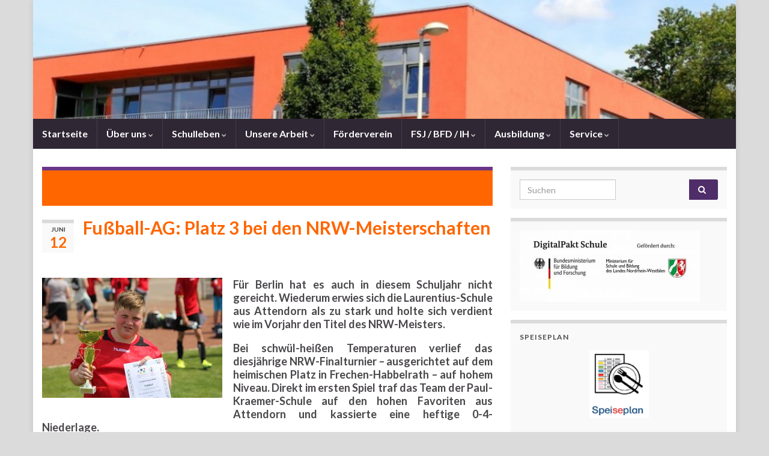

--- FILE ---
content_type: text/html; charset=UTF-8
request_url: https://www.paul-kraemer-schule.de/fussball-ag-platz-3-fuer-das-team-der-paul-kraemer-schule/
body_size: 17555
content:
<!DOCTYPE html><!--[if IE 7]>
<html class="ie ie7" lang="de" prefix="og: http://ogp.me/ns#">
<![endif]-->
<!--[if IE 8]>
<html class="ie ie8" lang="de" prefix="og: http://ogp.me/ns#">
<![endif]-->
<!--[if !(IE 7) & !(IE 8)]><!-->
<html lang="de" prefix="og: http://ogp.me/ns#">
<!--<![endif]-->
    <head>
        <meta charset="UTF-8">
        <meta http-equiv="X-UA-Compatible" content="IE=edge">
        <meta name="viewport" content="width=device-width, initial-scale=1">
        <title>Fußball-AG: Platz 3 bei den NRW-Meisterschaften &#8211; Paul-Kraemer-Schule</title>
<meta name='robots' content='max-image-preview:large' />
<link rel='dns-prefetch' href='//code.responsivevoice.org' />
<link rel="alternate" type="application/rss+xml" title="Paul-Kraemer-Schule &raquo; Feed" href="https://www.paul-kraemer-schule.de/feed/" />
<link rel="alternate" type="application/rss+xml" title="Paul-Kraemer-Schule &raquo; Kommentar-Feed" href="https://www.paul-kraemer-schule.de/comments/feed/" />
<link rel="alternate" type="application/rss+xml" title="Paul-Kraemer-Schule &raquo; Fußball-AG: Platz 3 bei den NRW-Meisterschaften-Kommentar-Feed" href="https://www.paul-kraemer-schule.de/fussball-ag-platz-3-fuer-das-team-der-paul-kraemer-schule/feed/" />
<link rel="alternate" title="oEmbed (JSON)" type="application/json+oembed" href="https://www.paul-kraemer-schule.de/wp-json/oembed/1.0/embed?url=https%3A%2F%2Fwww.paul-kraemer-schule.de%2Ffussball-ag-platz-3-fuer-das-team-der-paul-kraemer-schule%2F" />
<link rel="alternate" title="oEmbed (XML)" type="text/xml+oembed" href="https://www.paul-kraemer-schule.de/wp-json/oembed/1.0/embed?url=https%3A%2F%2Fwww.paul-kraemer-schule.de%2Ffussball-ag-platz-3-fuer-das-team-der-paul-kraemer-schule%2F&#038;format=xml" />
<style id='wp-img-auto-sizes-contain-inline-css' type='text/css'>
img:is([sizes=auto i],[sizes^="auto," i]){contain-intrinsic-size:3000px 1500px}
/*# sourceURL=wp-img-auto-sizes-contain-inline-css */
</style>
<style id='wp-emoji-styles-inline-css' type='text/css'>

	img.wp-smiley, img.emoji {
		display: inline !important;
		border: none !important;
		box-shadow: none !important;
		height: 1em !important;
		width: 1em !important;
		margin: 0 0.07em !important;
		vertical-align: -0.1em !important;
		background: none !important;
		padding: 0 !important;
	}
/*# sourceURL=wp-emoji-styles-inline-css */
</style>
<style id='wp-block-library-inline-css' type='text/css'>
:root{--wp-block-synced-color:#7a00df;--wp-block-synced-color--rgb:122,0,223;--wp-bound-block-color:var(--wp-block-synced-color);--wp-editor-canvas-background:#ddd;--wp-admin-theme-color:#007cba;--wp-admin-theme-color--rgb:0,124,186;--wp-admin-theme-color-darker-10:#006ba1;--wp-admin-theme-color-darker-10--rgb:0,107,160.5;--wp-admin-theme-color-darker-20:#005a87;--wp-admin-theme-color-darker-20--rgb:0,90,135;--wp-admin-border-width-focus:2px}@media (min-resolution:192dpi){:root{--wp-admin-border-width-focus:1.5px}}.wp-element-button{cursor:pointer}:root .has-very-light-gray-background-color{background-color:#eee}:root .has-very-dark-gray-background-color{background-color:#313131}:root .has-very-light-gray-color{color:#eee}:root .has-very-dark-gray-color{color:#313131}:root .has-vivid-green-cyan-to-vivid-cyan-blue-gradient-background{background:linear-gradient(135deg,#00d084,#0693e3)}:root .has-purple-crush-gradient-background{background:linear-gradient(135deg,#34e2e4,#4721fb 50%,#ab1dfe)}:root .has-hazy-dawn-gradient-background{background:linear-gradient(135deg,#faaca8,#dad0ec)}:root .has-subdued-olive-gradient-background{background:linear-gradient(135deg,#fafae1,#67a671)}:root .has-atomic-cream-gradient-background{background:linear-gradient(135deg,#fdd79a,#004a59)}:root .has-nightshade-gradient-background{background:linear-gradient(135deg,#330968,#31cdcf)}:root .has-midnight-gradient-background{background:linear-gradient(135deg,#020381,#2874fc)}:root{--wp--preset--font-size--normal:16px;--wp--preset--font-size--huge:42px}.has-regular-font-size{font-size:1em}.has-larger-font-size{font-size:2.625em}.has-normal-font-size{font-size:var(--wp--preset--font-size--normal)}.has-huge-font-size{font-size:var(--wp--preset--font-size--huge)}.has-text-align-center{text-align:center}.has-text-align-left{text-align:left}.has-text-align-right{text-align:right}.has-fit-text{white-space:nowrap!important}#end-resizable-editor-section{display:none}.aligncenter{clear:both}.items-justified-left{justify-content:flex-start}.items-justified-center{justify-content:center}.items-justified-right{justify-content:flex-end}.items-justified-space-between{justify-content:space-between}.screen-reader-text{border:0;clip-path:inset(50%);height:1px;margin:-1px;overflow:hidden;padding:0;position:absolute;width:1px;word-wrap:normal!important}.screen-reader-text:focus{background-color:#ddd;clip-path:none;color:#444;display:block;font-size:1em;height:auto;left:5px;line-height:normal;padding:15px 23px 14px;text-decoration:none;top:5px;width:auto;z-index:100000}html :where(.has-border-color){border-style:solid}html :where([style*=border-top-color]){border-top-style:solid}html :where([style*=border-right-color]){border-right-style:solid}html :where([style*=border-bottom-color]){border-bottom-style:solid}html :where([style*=border-left-color]){border-left-style:solid}html :where([style*=border-width]){border-style:solid}html :where([style*=border-top-width]){border-top-style:solid}html :where([style*=border-right-width]){border-right-style:solid}html :where([style*=border-bottom-width]){border-bottom-style:solid}html :where([style*=border-left-width]){border-left-style:solid}html :where(img[class*=wp-image-]){height:auto;max-width:100%}:where(figure){margin:0 0 1em}html :where(.is-position-sticky){--wp-admin--admin-bar--position-offset:var(--wp-admin--admin-bar--height,0px)}@media screen and (max-width:600px){html :where(.is-position-sticky){--wp-admin--admin-bar--position-offset:0px}}

/*# sourceURL=wp-block-library-inline-css */
</style><style id='global-styles-inline-css' type='text/css'>
:root{--wp--preset--aspect-ratio--square: 1;--wp--preset--aspect-ratio--4-3: 4/3;--wp--preset--aspect-ratio--3-4: 3/4;--wp--preset--aspect-ratio--3-2: 3/2;--wp--preset--aspect-ratio--2-3: 2/3;--wp--preset--aspect-ratio--16-9: 16/9;--wp--preset--aspect-ratio--9-16: 9/16;--wp--preset--color--black: #000000;--wp--preset--color--cyan-bluish-gray: #abb8c3;--wp--preset--color--white: #ffffff;--wp--preset--color--pale-pink: #f78da7;--wp--preset--color--vivid-red: #cf2e2e;--wp--preset--color--luminous-vivid-orange: #ff6900;--wp--preset--color--luminous-vivid-amber: #fcb900;--wp--preset--color--light-green-cyan: #7bdcb5;--wp--preset--color--vivid-green-cyan: #00d084;--wp--preset--color--pale-cyan-blue: #8ed1fc;--wp--preset--color--vivid-cyan-blue: #0693e3;--wp--preset--color--vivid-purple: #9b51e0;--wp--preset--gradient--vivid-cyan-blue-to-vivid-purple: linear-gradient(135deg,rgb(6,147,227) 0%,rgb(155,81,224) 100%);--wp--preset--gradient--light-green-cyan-to-vivid-green-cyan: linear-gradient(135deg,rgb(122,220,180) 0%,rgb(0,208,130) 100%);--wp--preset--gradient--luminous-vivid-amber-to-luminous-vivid-orange: linear-gradient(135deg,rgb(252,185,0) 0%,rgb(255,105,0) 100%);--wp--preset--gradient--luminous-vivid-orange-to-vivid-red: linear-gradient(135deg,rgb(255,105,0) 0%,rgb(207,46,46) 100%);--wp--preset--gradient--very-light-gray-to-cyan-bluish-gray: linear-gradient(135deg,rgb(238,238,238) 0%,rgb(169,184,195) 100%);--wp--preset--gradient--cool-to-warm-spectrum: linear-gradient(135deg,rgb(74,234,220) 0%,rgb(151,120,209) 20%,rgb(207,42,186) 40%,rgb(238,44,130) 60%,rgb(251,105,98) 80%,rgb(254,248,76) 100%);--wp--preset--gradient--blush-light-purple: linear-gradient(135deg,rgb(255,206,236) 0%,rgb(152,150,240) 100%);--wp--preset--gradient--blush-bordeaux: linear-gradient(135deg,rgb(254,205,165) 0%,rgb(254,45,45) 50%,rgb(107,0,62) 100%);--wp--preset--gradient--luminous-dusk: linear-gradient(135deg,rgb(255,203,112) 0%,rgb(199,81,192) 50%,rgb(65,88,208) 100%);--wp--preset--gradient--pale-ocean: linear-gradient(135deg,rgb(255,245,203) 0%,rgb(182,227,212) 50%,rgb(51,167,181) 100%);--wp--preset--gradient--electric-grass: linear-gradient(135deg,rgb(202,248,128) 0%,rgb(113,206,126) 100%);--wp--preset--gradient--midnight: linear-gradient(135deg,rgb(2,3,129) 0%,rgb(40,116,252) 100%);--wp--preset--font-size--small: 14px;--wp--preset--font-size--medium: 20px;--wp--preset--font-size--large: 20px;--wp--preset--font-size--x-large: 42px;--wp--preset--font-size--tiny: 10px;--wp--preset--font-size--regular: 16px;--wp--preset--font-size--larger: 26px;--wp--preset--spacing--20: 0.44rem;--wp--preset--spacing--30: 0.67rem;--wp--preset--spacing--40: 1rem;--wp--preset--spacing--50: 1.5rem;--wp--preset--spacing--60: 2.25rem;--wp--preset--spacing--70: 3.38rem;--wp--preset--spacing--80: 5.06rem;--wp--preset--shadow--natural: 6px 6px 9px rgba(0, 0, 0, 0.2);--wp--preset--shadow--deep: 12px 12px 50px rgba(0, 0, 0, 0.4);--wp--preset--shadow--sharp: 6px 6px 0px rgba(0, 0, 0, 0.2);--wp--preset--shadow--outlined: 6px 6px 0px -3px rgb(255, 255, 255), 6px 6px rgb(0, 0, 0);--wp--preset--shadow--crisp: 6px 6px 0px rgb(0, 0, 0);}:where(.is-layout-flex){gap: 0.5em;}:where(.is-layout-grid){gap: 0.5em;}body .is-layout-flex{display: flex;}.is-layout-flex{flex-wrap: wrap;align-items: center;}.is-layout-flex > :is(*, div){margin: 0;}body .is-layout-grid{display: grid;}.is-layout-grid > :is(*, div){margin: 0;}:where(.wp-block-columns.is-layout-flex){gap: 2em;}:where(.wp-block-columns.is-layout-grid){gap: 2em;}:where(.wp-block-post-template.is-layout-flex){gap: 1.25em;}:where(.wp-block-post-template.is-layout-grid){gap: 1.25em;}.has-black-color{color: var(--wp--preset--color--black) !important;}.has-cyan-bluish-gray-color{color: var(--wp--preset--color--cyan-bluish-gray) !important;}.has-white-color{color: var(--wp--preset--color--white) !important;}.has-pale-pink-color{color: var(--wp--preset--color--pale-pink) !important;}.has-vivid-red-color{color: var(--wp--preset--color--vivid-red) !important;}.has-luminous-vivid-orange-color{color: var(--wp--preset--color--luminous-vivid-orange) !important;}.has-luminous-vivid-amber-color{color: var(--wp--preset--color--luminous-vivid-amber) !important;}.has-light-green-cyan-color{color: var(--wp--preset--color--light-green-cyan) !important;}.has-vivid-green-cyan-color{color: var(--wp--preset--color--vivid-green-cyan) !important;}.has-pale-cyan-blue-color{color: var(--wp--preset--color--pale-cyan-blue) !important;}.has-vivid-cyan-blue-color{color: var(--wp--preset--color--vivid-cyan-blue) !important;}.has-vivid-purple-color{color: var(--wp--preset--color--vivid-purple) !important;}.has-black-background-color{background-color: var(--wp--preset--color--black) !important;}.has-cyan-bluish-gray-background-color{background-color: var(--wp--preset--color--cyan-bluish-gray) !important;}.has-white-background-color{background-color: var(--wp--preset--color--white) !important;}.has-pale-pink-background-color{background-color: var(--wp--preset--color--pale-pink) !important;}.has-vivid-red-background-color{background-color: var(--wp--preset--color--vivid-red) !important;}.has-luminous-vivid-orange-background-color{background-color: var(--wp--preset--color--luminous-vivid-orange) !important;}.has-luminous-vivid-amber-background-color{background-color: var(--wp--preset--color--luminous-vivid-amber) !important;}.has-light-green-cyan-background-color{background-color: var(--wp--preset--color--light-green-cyan) !important;}.has-vivid-green-cyan-background-color{background-color: var(--wp--preset--color--vivid-green-cyan) !important;}.has-pale-cyan-blue-background-color{background-color: var(--wp--preset--color--pale-cyan-blue) !important;}.has-vivid-cyan-blue-background-color{background-color: var(--wp--preset--color--vivid-cyan-blue) !important;}.has-vivid-purple-background-color{background-color: var(--wp--preset--color--vivid-purple) !important;}.has-black-border-color{border-color: var(--wp--preset--color--black) !important;}.has-cyan-bluish-gray-border-color{border-color: var(--wp--preset--color--cyan-bluish-gray) !important;}.has-white-border-color{border-color: var(--wp--preset--color--white) !important;}.has-pale-pink-border-color{border-color: var(--wp--preset--color--pale-pink) !important;}.has-vivid-red-border-color{border-color: var(--wp--preset--color--vivid-red) !important;}.has-luminous-vivid-orange-border-color{border-color: var(--wp--preset--color--luminous-vivid-orange) !important;}.has-luminous-vivid-amber-border-color{border-color: var(--wp--preset--color--luminous-vivid-amber) !important;}.has-light-green-cyan-border-color{border-color: var(--wp--preset--color--light-green-cyan) !important;}.has-vivid-green-cyan-border-color{border-color: var(--wp--preset--color--vivid-green-cyan) !important;}.has-pale-cyan-blue-border-color{border-color: var(--wp--preset--color--pale-cyan-blue) !important;}.has-vivid-cyan-blue-border-color{border-color: var(--wp--preset--color--vivid-cyan-blue) !important;}.has-vivid-purple-border-color{border-color: var(--wp--preset--color--vivid-purple) !important;}.has-vivid-cyan-blue-to-vivid-purple-gradient-background{background: var(--wp--preset--gradient--vivid-cyan-blue-to-vivid-purple) !important;}.has-light-green-cyan-to-vivid-green-cyan-gradient-background{background: var(--wp--preset--gradient--light-green-cyan-to-vivid-green-cyan) !important;}.has-luminous-vivid-amber-to-luminous-vivid-orange-gradient-background{background: var(--wp--preset--gradient--luminous-vivid-amber-to-luminous-vivid-orange) !important;}.has-luminous-vivid-orange-to-vivid-red-gradient-background{background: var(--wp--preset--gradient--luminous-vivid-orange-to-vivid-red) !important;}.has-very-light-gray-to-cyan-bluish-gray-gradient-background{background: var(--wp--preset--gradient--very-light-gray-to-cyan-bluish-gray) !important;}.has-cool-to-warm-spectrum-gradient-background{background: var(--wp--preset--gradient--cool-to-warm-spectrum) !important;}.has-blush-light-purple-gradient-background{background: var(--wp--preset--gradient--blush-light-purple) !important;}.has-blush-bordeaux-gradient-background{background: var(--wp--preset--gradient--blush-bordeaux) !important;}.has-luminous-dusk-gradient-background{background: var(--wp--preset--gradient--luminous-dusk) !important;}.has-pale-ocean-gradient-background{background: var(--wp--preset--gradient--pale-ocean) !important;}.has-electric-grass-gradient-background{background: var(--wp--preset--gradient--electric-grass) !important;}.has-midnight-gradient-background{background: var(--wp--preset--gradient--midnight) !important;}.has-small-font-size{font-size: var(--wp--preset--font-size--small) !important;}.has-medium-font-size{font-size: var(--wp--preset--font-size--medium) !important;}.has-large-font-size{font-size: var(--wp--preset--font-size--large) !important;}.has-x-large-font-size{font-size: var(--wp--preset--font-size--x-large) !important;}
/*# sourceURL=global-styles-inline-css */
</style>

<style id='classic-theme-styles-inline-css' type='text/css'>
/*! This file is auto-generated */
.wp-block-button__link{color:#fff;background-color:#32373c;border-radius:9999px;box-shadow:none;text-decoration:none;padding:calc(.667em + 2px) calc(1.333em + 2px);font-size:1.125em}.wp-block-file__button{background:#32373c;color:#fff;text-decoration:none}
/*# sourceURL=/wp-includes/css/classic-themes.min.css */
</style>
<link rel='stylesheet' id='rv-style-css' href='https://www.paul-kraemer-schule.de/wp-content/plugins/responsivevoice-text-to-speech/includes/css/responsivevoice.css?ver=6.9' type='text/css' media='all' />
<link rel='stylesheet' id='ngg_trigger_buttons-css' href='https://www.paul-kraemer-schule.de/wp-content/plugins/nextgen-gallery/static/GalleryDisplay/trigger_buttons.css?ver=3.59.12' type='text/css' media='all' />
<link rel='stylesheet' id='shutter-0-css' href='https://www.paul-kraemer-schule.de/wp-content/plugins/nextgen-gallery/static/Lightbox/shutter/shutter.css?ver=3.59.12' type='text/css' media='all' />
<link rel='stylesheet' id='fontawesome_v4_shim_style-css' href='https://www.paul-kraemer-schule.de/wp-content/plugins/nextgen-gallery/static/FontAwesome/css/v4-shims.min.css?ver=6.9' type='text/css' media='all' />
<link rel='stylesheet' id='fontawesome-css' href='https://www.paul-kraemer-schule.de/wp-content/plugins/nextgen-gallery/static/FontAwesome/css/all.min.css?ver=6.9' type='text/css' media='all' />
<link rel='stylesheet' id='nextgen_pagination_style-css' href='https://www.paul-kraemer-schule.de/wp-content/plugins/nextgen-gallery/static/GalleryDisplay/pagination_style.css?ver=3.59.12' type='text/css' media='all' />
<link rel='stylesheet' id='nextgen_basic_thumbnails_style-css' href='https://www.paul-kraemer-schule.de/wp-content/plugins/nextgen-gallery/static/Thumbnails/nextgen_basic_thumbnails.css?ver=3.59.12' type='text/css' media='all' />
<link rel='stylesheet' id='sidebar-login-css' href='https://www.paul-kraemer-schule.de/wp-content/plugins/sidebar-login/build/sidebar-login.css?ver=1692200033' type='text/css' media='all' />
<link rel='stylesheet' id='bootstrap-css' href='https://www.paul-kraemer-schule.de/wp-content/themes/graphene/bootstrap/css/bootstrap.min.css?ver=6.9' type='text/css' media='all' />
<link rel='stylesheet' id='font-awesome-css' href='https://www.paul-kraemer-schule.de/wp-content/themes/graphene/fonts/font-awesome/css/font-awesome.min.css?ver=6.9' type='text/css' media='all' />
<link rel='stylesheet' id='graphene-css' href='https://www.paul-kraemer-schule.de/wp-content/themes/graphene/style.css?ver=2.9.4' type='text/css' media='screen' />
<link rel='stylesheet' id='graphene-responsive-css' href='https://www.paul-kraemer-schule.de/wp-content/themes/graphene/responsive.css?ver=2.9.4' type='text/css' media='all' />
<link rel='stylesheet' id='graphene-blocks-css' href='https://www.paul-kraemer-schule.de/wp-content/themes/graphene/blocks.css?ver=2.9.4' type='text/css' media='all' />
<script type="text/javascript" src="https://code.responsivevoice.org/responsivevoice.js?key=RnsWa7fm" id="responsive-voice-js"></script>
<script type="text/javascript" src="https://www.paul-kraemer-schule.de/wp-includes/js/jquery/jquery.min.js?ver=3.7.1" id="jquery-core-js"></script>
<script type="text/javascript" src="https://www.paul-kraemer-schule.de/wp-includes/js/jquery/jquery-migrate.min.js?ver=3.4.1" id="jquery-migrate-js"></script>
<script type="text/javascript" id="photocrati_ajax-js-extra">
/* <![CDATA[ */
var photocrati_ajax = {"url":"https://www.paul-kraemer-schule.de/index.php?photocrati_ajax=1","rest_url":"https://www.paul-kraemer-schule.de/wp-json/","wp_home_url":"https://www.paul-kraemer-schule.de","wp_site_url":"https://www.paul-kraemer-schule.de","wp_root_url":"https://www.paul-kraemer-schule.de","wp_plugins_url":"https://www.paul-kraemer-schule.de/wp-content/plugins","wp_content_url":"https://www.paul-kraemer-schule.de/wp-content","wp_includes_url":"https://www.paul-kraemer-schule.de/wp-includes/","ngg_param_slug":"nggallery","rest_nonce":"80a9d75ed1"};
//# sourceURL=photocrati_ajax-js-extra
/* ]]> */
</script>
<script type="text/javascript" src="https://www.paul-kraemer-schule.de/wp-content/plugins/nextgen-gallery/static/Legacy/ajax.min.js?ver=3.59.12" id="photocrati_ajax-js"></script>
<script type="text/javascript" src="https://www.paul-kraemer-schule.de/wp-content/plugins/nextgen-gallery/static/FontAwesome/js/v4-shims.min.js?ver=5.3.1" id="fontawesome_v4_shim-js"></script>
<script type="text/javascript" defer crossorigin="anonymous" data-auto-replace-svg="false" data-keep-original-source="false" data-search-pseudo-elements src="https://www.paul-kraemer-schule.de/wp-content/plugins/nextgen-gallery/static/FontAwesome/js/all.min.js?ver=5.3.1" id="fontawesome-js"></script>
<script type="text/javascript" src="https://www.paul-kraemer-schule.de/wp-content/plugins/nextgen-gallery/static/Thumbnails/nextgen_basic_thumbnails.js?ver=3.59.12" id="nextgen_basic_thumbnails_script-js"></script>
<script defer type="text/javascript" src="https://www.paul-kraemer-schule.de/wp-content/themes/graphene/bootstrap/js/bootstrap.min.js?ver=2.9.4" id="bootstrap-js"></script>
<script defer type="text/javascript" src="https://www.paul-kraemer-schule.de/wp-content/themes/graphene/js/bootstrap-hover-dropdown/bootstrap-hover-dropdown.min.js?ver=2.9.4" id="bootstrap-hover-dropdown-js"></script>
<script defer type="text/javascript" src="https://www.paul-kraemer-schule.de/wp-content/themes/graphene/js/bootstrap-submenu/bootstrap-submenu.min.js?ver=2.9.4" id="bootstrap-submenu-js"></script>
<script defer type="text/javascript" src="https://www.paul-kraemer-schule.de/wp-content/themes/graphene/js/jquery.infinitescroll.min.js?ver=2.9.4" id="infinite-scroll-js"></script>
<script type="text/javascript" id="graphene-js-extra">
/* <![CDATA[ */
var grapheneJS = {"siteurl":"https://www.paul-kraemer-schule.de","ajaxurl":"https://www.paul-kraemer-schule.de/wp-admin/admin-ajax.php","templateUrl":"https://www.paul-kraemer-schule.de/wp-content/themes/graphene","isSingular":"1","enableStickyMenu":"","shouldShowComments":"","commentsOrder":"newest","sliderDisable":"1","sliderInterval":"7000","infScrollBtnLbl":"Mehr laden","infScrollOn":"1","infScrollCommentsOn":"","totalPosts":"1","postsPerPage":"10","isPageNavi":"","infScrollMsgText":"Rufe window.grapheneInfScrollItemsPerPage weiteren Beitrag von window.grapheneInfScrollItemsLeft ab ...","infScrollMsgTextPlural":"Rufe window.grapheneInfScrollItemsPerPage weitere Beitr\u00e4ge von window.grapheneInfScrollItemsLeft ab ...","infScrollFinishedText":"Alles geladen!","commentsPerPage":"50","totalComments":"0","infScrollCommentsMsg":"Lade window.grapheneInfScrollCommentsPerPage von window.grapheneInfScrollCommentsLeft Kommentaren.","infScrollCommentsMsgPlural":"Lade window.grapheneInfScrollCommentsPerPage von window.grapheneInfScrollCommentsLeft Kommentaren.","infScrollCommentsFinishedMsg":"Alle Kommentare geladen!","disableLiveSearch":"1","txtNoResult":"Es wurde kein Ergebnis gefunden.","isMasonry":""};
//# sourceURL=graphene-js-extra
/* ]]> */
</script>
<script defer type="text/javascript" src="https://www.paul-kraemer-schule.de/wp-content/themes/graphene/js/graphene.js?ver=2.9.4" id="graphene-js"></script>
<link rel="https://api.w.org/" href="https://www.paul-kraemer-schule.de/wp-json/" /><link rel="alternate" title="JSON" type="application/json" href="https://www.paul-kraemer-schule.de/wp-json/wp/v2/posts/5309" /><link rel="EditURI" type="application/rsd+xml" title="RSD" href="https://www.paul-kraemer-schule.de/xmlrpc.php?rsd" />
<meta name="generator" content="WordPress 6.9" />
<link rel="canonical" href="https://www.paul-kraemer-schule.de/fussball-ag-platz-3-fuer-das-team-der-paul-kraemer-schule/" />
<link rel='shortlink' href='https://www.paul-kraemer-schule.de/?p=5309' />
		<script>
		   WebFontConfig = {
		      google: { 
		      	families: ["Lato:400,400i,700,700i&display=swap"]		      }
		   };

		   (function(d) {
		      var wf = d.createElement('script'), s = d.scripts[0];
		      wf.src = 'https://ajax.googleapis.com/ajax/libs/webfont/1.6.26/webfont.js';
		      wf.async = true;
		      s.parentNode.insertBefore(wf, s);
		   })(document);
		</script>
	<style type="text/css">
.post-title, .post-title a, .post-title a:hover, .post-title a:visited {color: #FF6600}a, .post .date .day, .pagination>li>a, .pagination>li>a:hover, .pagination>li>span, #comments > h4.current a, #comments > h4.current a .fa, .post-nav-top p, .post-nav-top a, .autocomplete-suggestions strong {color: #FF6600}a:focus, a:hover, .post-nav-top a:hover {color: #0073ff}.post-nav-top, .archive-title, .page-title, .term-desc, .breadcrumb {background-color: #FF6600; border-color: #6b3589}body{background-image:none}.header_title, .header_title a, .header_title a:visited, .header_title a:hover, .header_desc {color:#blank}.carousel, .carousel .item{height:400px}@media (max-width: 991px) {.carousel, .carousel .item{height:250px}}#header{max-height:198px}.post-title, .post-title a, .post-title a:hover, .post-title a:visited{ color: #FF6600 }
</style>
		<script type="application/ld+json">{"@context":"http:\/\/schema.org","@type":"Article","mainEntityOfPage":"https:\/\/www.paul-kraemer-schule.de\/fussball-ag-platz-3-fuer-das-team-der-paul-kraemer-schule\/","publisher":{"@type":"Organization","name":"Paul-Kraemer-Schule"},"headline":"Fu\u00dfball-AG: Platz 3 bei den NRW-Meisterschaften","datePublished":"2016-06-12T11:20:42+00:00","dateModified":"2016-06-13T10:35:32+00:00","description":"F\u00fcr Berlin hat es auch in diesem Schuljahr nicht gereicht. Wiederum erwies sich die Laurentius-Schule aus Attendorn als zu stark und holte sich verdient wie im Vorjahr den Titel des NRW-Meisters. Bei schw\u00fcl-hei\u00dfen Temperaturen verlief das diesj\u00e4hrige NRW-Finalturnier - ausgerichtet auf dem heimischen Platz in Frechen-Habbelrath - auf hohem Niveau. Direkt im ersten Spiel traf ...","author":{"@type":"Person","name":"He"},"image":["https:\/\/www.paul-kraemer-schule.de\/wp-content\/uploads\/2016\/06\/IMG_2659.jpg"]}</script>
	<style type="text/css" id="custom-background-css">
body.custom-background { background-color: #dbdbdb; }
</style>
	<meta property="og:type" content="article" />
<meta property="og:title" content="Fußball-AG: Platz 3 bei den NRW-Meisterschaften" />
<meta property="og:url" content="https://www.paul-kraemer-schule.de/fussball-ag-platz-3-fuer-das-team-der-paul-kraemer-schule/" />
<meta property="og:site_name" content="Paul-Kraemer-Schule" />
<meta property="og:description" content="Für Berlin hat es auch in diesem Schuljahr nicht gereicht. Wiederum erwies sich die Laurentius-Schule aus Attendorn als zu stark und holte sich verdient wie im Vorjahr den Titel des NRW-Meisters. Bei schwül-heißen Temperaturen verlief das diesjährige NRW-Finalturnier - ausgerichtet auf dem heimischen Platz in Frechen-Habbelrath - auf hohem Niveau. Direkt im ersten Spiel traf ..." />
<meta property="og:updated_time" content="2016-06-13T10:35:32+00:00" />
<meta property="article:modified_time" content="2016-06-13T10:35:32+00:00" />
<meta property="article:published_time" content="2016-06-12T11:20:42+00:00" />
<meta property="og:image" content="https://www.paul-kraemer-schule.de/wp-content/uploads/2016/06/IMG_2659.jpg" />
<meta property="og:image:width" content="945" />
<meta property="og:image:height" content="630" />
    </head>
    <body class="wp-singular post-template-default single single-post postid-5309 single-format-standard custom-background wp-embed-responsive wp-theme-graphene layout-boxed two_col_left two-columns singular">
        
        <div class="container boxed-wrapper">
            
            

            <div id="header" class="row">

                <img width="960" height="198" src="https://www.paul-kraemer-schule.de/wp-content/uploads/2012/08/cropped-copy-cropped-PKS_Start.jpg" class="attachment-1170x198 size-1170x198" alt="cropped-copy-cropped-PKS_Start.jpg" title="cropped-copy-cropped-PKS_Start.jpg" decoding="async" fetchpriority="high" srcset="https://www.paul-kraemer-schule.de/wp-content/uploads/2012/08/cropped-copy-cropped-PKS_Start.jpg 960w, https://www.paul-kraemer-schule.de/wp-content/uploads/2012/08/cropped-copy-cropped-PKS_Start-300x61.jpg 300w" sizes="(max-width: 960px) 100vw, 960px" />                
                                    <a href="https://www.paul-kraemer-schule.de" id="header_img_link" title="Zurück zur Startseite">&nbsp;</a>                            </div>


                        <nav class="navbar row navbar-inverse">

                <div class="navbar-header align-center">
                		                    <button type="button" class="navbar-toggle collapsed" data-toggle="collapse" data-target="#header-menu-wrap, #secondary-menu-wrap">
	                        <span class="sr-only">Navigation umschalten</span>
	                        <span class="icon-bar"></span>
	                        <span class="icon-bar"></span>
	                        <span class="icon-bar"></span>
	                    </button>
                	                    
                    
                                            <p class="header_title mobile-only">
                            <a href="https://www.paul-kraemer-schule.de" title="Zurück zur Startseite">                                Paul-Kraemer-Schule                            </a>                        </p>
                    
                                            
                                    </div>

                                    <div class="collapse navbar-collapse" id="header-menu-wrap">

            			<ul class="nav navbar-nav flip"><li ><a href="https://www.paul-kraemer-schule.de/">Startseite</a></li><li class="menu-item menu-item-401 menu-item-has-children"><a href="https://www.paul-kraemer-schule.de/uber-uns/"  class="dropdown-toggle" data-toggle="dropdown" data-submenu="1" data-depth="10" data-hover="dropdown">Über uns <i class="fa fa-chevron-down"></i></a><ul class="dropdown-menu"><li class="menu-item menu-item-144 menu-item-has-children dropdown-submenu"><a href="https://www.paul-kraemer-schule.de/uber-uns/schulteam/" >Das PKS-Team <i class="fa fa-chevron-right"></i></a><ul class="dropdown-menu"><li class="menu-item menu-item-510"><a href="https://www.paul-kraemer-schule.de/uber-uns/schulteam/schulleitungsteam/" >Schulleitung</a></li><li class="menu-item menu-item-518"><a href="https://www.paul-kraemer-schule.de/uber-uns/schulteam/kollegium/" >Kollegium</a></li><li class="menu-item menu-item-524"><a href="https://www.paul-kraemer-schule.de/uber-uns/schulteam/freiwillige-helfer-fsj-bfd/" >Freiwillige Helfer (FSJ/BfD)</a></li><li class="menu-item menu-item-528"><a href="https://www.paul-kraemer-schule.de/uber-uns/schulteam/integrationshelfer/" >Integrationskräfte</a></li><li class="menu-item menu-item-7565"><a href="https://www.paul-kraemer-schule.de/uber-uns/schulteam/schulsozialarbeit/" >Schulsozialarbeit</a></li><li class="menu-item menu-item-11139"><a href="https://www.paul-kraemer-schule.de/uber-uns/schulteam/therapie/" >Therapie</a></li><li class="menu-item menu-item-521"><a href="https://www.paul-kraemer-schule.de/uber-uns/schulteam/verwaltung/" >Dienstleistungsbereich</a></li></ul></li><li class="menu-item menu-item-565"><a href="https://www.paul-kraemer-schule.de/uber-uns/geschichte/" >Fotos von damals bis heute</a></li><li class="menu-item menu-item-14554"><a href="https://www.paul-kraemer-schule.de/uber-uns/die-pks-stellt-sich-vor/" >Die PKS stellt sich vor</a></li><li class="menu-item menu-item-11073"><a href="https://www.paul-kraemer-schule.de/uber-uns/kontakt/" >Kontakt</a></li></ul></li><li class="menu-item menu-item-108 menu-item-has-children"><a href="https://www.paul-kraemer-schule.de/schulleben/"  class="dropdown-toggle" data-toggle="dropdown" data-submenu="1" data-depth="10" data-hover="dropdown">Schulleben <i class="fa fa-chevron-down"></i></a><ul class="dropdown-menu"><li class="menu-item menu-item-11075 menu-item-has-children dropdown-submenu"><a href="https://www.paul-kraemer-schule.de/schulleben/fuer-schuelerinnen/" >für die Schülerschaft <i class="fa fa-chevron-right"></i></a><ul class="dropdown-menu"><li class="menu-item menu-item-11372"><a href="https://www.paul-kraemer-schule.de/schulleben/fuer-schuelerinnen/st-martins-laternen-2020/" >St.Martins Laternen 2020</a></li><li class="menu-item menu-item-655"><a href="https://www.paul-kraemer-schule.de/schulleben/fuer-schuelerinnen/schulerinnenvertretung/" >Vertretung der Schülerschaft</a></li><li class="menu-item menu-item-11086"><a href="https://www.paul-kraemer-schule.de/schulleben/fuer-schuelerinnen/links-fuer-schuelerinnen/" >Link Tipps</a></li></ul></li><li class="menu-item menu-item-11079 menu-item-has-children dropdown-submenu"><a href="https://www.paul-kraemer-schule.de/schulleben/fuer-eltern/" >für Eltern <i class="fa fa-chevron-right"></i></a><ul class="dropdown-menu"><li class="menu-item menu-item-11096"><a href="https://www.paul-kraemer-schule.de/schulleben/fuer-eltern/elternarbeit/" >Elternarbeit</a></li><li class="menu-item menu-item-11101"><a href="https://www.paul-kraemer-schule.de/schulleben/fuer-eltern/ao-sf-an-und-abmeldung/" >AO-SF / An- und Abmeldung</a></li><li class="menu-item menu-item-11104"><a href="https://www.paul-kraemer-schule.de/schulleben/fuer-eltern/krankmeldung/" >Krankmeldung</a></li><li class="menu-item menu-item-11108"><a href="https://www.paul-kraemer-schule.de/schulleben/fuer-eltern/busbefoerderung/" >Busbeförderung</a></li><li class="menu-item menu-item-11117"><a href="https://www.paul-kraemer-schule.de/schulleben/fuer-eltern/mittagessen/" >Mittagessen</a></li><li class="menu-item menu-item-11119"><a href="https://www.paul-kraemer-schule.de/schulleben/fuer-eltern/beurlaubung/" >Beurlaubung</a></li><li class="menu-item menu-item-11130"><a href="https://www.paul-kraemer-schule.de/schulleben/fuer-eltern/antrag-schulbegleitung/" >Anträge Schulbegleitung</a></li><li class="menu-item menu-item-11126"><a href="https://www.paul-kraemer-schule.de/schulleben/fuer-eltern/elternsprechtage/" >Elternsprechtage</a></li><li class="menu-item menu-item-14265"><a href="https://www.paul-kraemer-schule.de/schulleben/fuer-eltern/kosten-im-schuljahresverlauf/" >Kosten im Schuljahresverlauf</a></li></ul></li><li class="menu-item menu-item-382 menu-item-has-children dropdown-submenu"><a href="https://www.paul-kraemer-schule.de/schulleben/ereignisse/" >Ereignisse und Aktionen <i class="fa fa-chevron-right"></i></a><ul class="dropdown-menu"><li class="menu-item menu-item-14600"><a href="https://www.paul-kraemer-schule.de/schulleben/ereignisse/fruehlingsfest-2024/" >Frühlingsfest 2024</a></li><li class="menu-item menu-item-14949"><a href="https://www.paul-kraemer-schule.de/schulleben/ereignisse/karneval-2024-2/" >Karneval 2024</a></li><li class="menu-item menu-item-14656"><a href="https://www.paul-kraemer-schule.de/schulleben/ereignisse/wintermarkt-2024/" >Wintermarkt 2024</a></li><li class="menu-item menu-item-14470"><a href="https://www.paul-kraemer-schule.de/schulleben/ereignisse/karneval-2024/" >St. Martin 2024</a></li><li class="menu-item menu-item-13423"><a href="https://www.paul-kraemer-schule.de/schulleben/ereignisse/karneval-2023/" >Karneval 2023</a></li><li class="menu-item menu-item-13425"><a href="https://www.paul-kraemer-schule.de/schulleben/ereignisse/ene-besuch-im-zoo-2022/" >Ene Besuch im Zoo 2022</a></li><li class="menu-item menu-item-14632"><a href="https://www.paul-kraemer-schule.de/schulleben/ereignisse/st-martin-2022/" >St. Martin 2022</a></li></ul></li><li class="menu-item menu-item-90 menu-item-has-children dropdown-submenu"><a href="https://www.paul-kraemer-schule.de/schulleben/aus-den-klassen/" >Klassenbeiträge <i class="fa fa-chevron-right"></i></a><ul class="dropdown-menu"><li class="menu-item menu-item-14738"><a href="https://www.paul-kraemer-schule.de/schulleben/aus-den-klassen/vu1-pinguinklasse/" >VU1 / Pinguinklasse</a></li><li class="menu-item menu-item-13382"><a href="https://www.paul-kraemer-schule.de/schulleben/aus-den-klassen/vu3-otterklasse/" >VU3 / Otterklasse</a></li><li class="menu-item menu-item-12036"><a href="https://www.paul-kraemer-schule.de/schulleben/aus-den-klassen/vu4/" >VU4 / Fledermausklasse</a></li><li class="menu-item menu-item-14732"><a href="https://www.paul-kraemer-schule.de/schulleben/aus-den-klassen/vu6-nashornklasse/" >VU6 / Nashornklasse</a></li><li class="menu-item menu-item-14994"><a href="https://www.paul-kraemer-schule.de/schulleben/aus-den-klassen/mo1/" >Klasse MO1</a></li><li class="menu-item menu-item-169"><a href="https://www.paul-kraemer-schule.de/schulleben/aus-den-klassen/klasse-mo2/" >Klasse MO2</a></li><li class="menu-item menu-item-12999"><a href="https://www.paul-kraemer-schule.de/schulleben/aus-den-klassen/klasse-mo3/" >Klasse MO3</a></li><li class="menu-item menu-item-14840"><a href="https://www.paul-kraemer-schule.de/schulleben/aus-den-klassen/klasse-mo4/" >Klasse MO4</a></li><li class="menu-item menu-item-2286"><a href="https://www.paul-kraemer-schule.de/schulleben/aus-den-klassen/bpo3/" >Klasse BO Service</a></li><li class="menu-item menu-item-12635"><a href="https://www.paul-kraemer-schule.de/schulleben/aus-den-klassen/bpo2/" >Klasse BO Handwerk</a></li><li class="menu-item menu-item-175"><a href="https://www.paul-kraemer-schule.de/schulleben/aus-den-klassen/klasse-bpo1/" >Klasse BO Gastro</a></li><li class="menu-item menu-item-179"><a href="https://www.paul-kraemer-schule.de/schulleben/aus-den-klassen/klasse-ai/" >Klasse A 1</a></li><li class="menu-item menu-item-12493"><a href="https://www.paul-kraemer-schule.de/schulleben/aus-den-klassen/musikalische-malerei-die-a2-malt-zur-musik/" >Klasse A2</a></li><li class="menu-item menu-item-12197"><a href="https://www.paul-kraemer-schule.de/schulleben/aus-den-klassen/klasse-aiii/" >Klasse A3</a></li><li class="menu-item menu-item-14764"><a href="https://www.paul-kraemer-schule.de/schulleben/aus-den-klassen/klasse-a4/" >Klasse A4</a></li></ul></li><li class="menu-item menu-item-2251 menu-item-has-children dropdown-submenu"><a href="https://www.paul-kraemer-schule.de/schulleben/feste-arbeitsgemeinschaften/" >Arbeitsgruppen <i class="fa fa-chevron-right"></i></a><ul class="dropdown-menu"><li class="menu-item menu-item-3589"><a href="https://www.paul-kraemer-schule.de/schulleben/feste-arbeitsgemeinschaften/voltigier-gruppe/" >Voltigieren</a></li><li class="menu-item menu-item-14381"><a href="https://www.paul-kraemer-schule.de/schulleben/feste-arbeitsgemeinschaften/pferdegruppe/" >Pferdegruppe</a></li><li class="menu-item menu-item-846"><a href="https://www.paul-kraemer-schule.de/schulleben/feste-arbeitsgemeinschaften/theater-ag/" >Theater-AG</a></li><li class="menu-item menu-item-2280"><a href="https://www.paul-kraemer-schule.de/schulleben/feste-arbeitsgemeinschaften/wildpark-koeln/" >Tierpark Lindenthal</a></li><li class="menu-item menu-item-14258"><a href="https://www.paul-kraemer-schule.de/schulleben/feste-arbeitsgemeinschaften/unterstufen-chor/" >Unterstufen Chor</a></li></ul></li><li class="menu-item menu-item-658"><a href="https://www.paul-kraemer-schule.de/schulleben/schulordnung/" >Unsere Schulordnung</a></li></ul></li><li class="menu-item menu-item-11164 menu-item-has-children"><a href="https://www.paul-kraemer-schule.de/unsere-arbeit/"  class="dropdown-toggle" data-toggle="dropdown" data-submenu="1" data-depth="10" data-hover="dropdown">Unsere Arbeit <i class="fa fa-chevron-down"></i></a><ul class="dropdown-menu"><li class="menu-item menu-item-571"><a href="https://www.paul-kraemer-schule.de/unsere-arbeit/forderplanarbeit/" >Diagnostik und Förderung</a></li><li class="menu-item menu-item-567"><a href="https://www.paul-kraemer-schule.de/unsere-arbeit/unterricht/" >Unterricht</a></li><li class="menu-item menu-item-387 menu-item-has-children dropdown-submenu"><a href="https://www.paul-kraemer-schule.de/unsere-arbeit/konzepte/" >Konzepte <i class="fa fa-chevron-right"></i></a><ul class="dropdown-menu"><li class="menu-item menu-item-646 menu-item-has-children dropdown-submenu"><a href="https://www.paul-kraemer-schule.de/unsere-arbeit/konzepte/padagogik-mit-tieren/" >Pädagogik mit Tieren <i class="fa fa-chevron-right"></i></a><ul class="dropdown-menu"><li class="menu-item menu-item-12565"><a href="https://www.paul-kraemer-schule.de/unsere-arbeit/konzepte/padagogik-mit-tieren/schulhund/" >Schulhunde</a></li><li class="menu-item menu-item-648"><a href="https://www.paul-kraemer-schule.de/unsere-arbeit/konzepte/padagogik-mit-tieren/wildpark-koln/" >Tierpark Lindenthal</a></li><li class="menu-item menu-item-11235"><a href="https://www.paul-kraemer-schule.de/unsere-arbeit/konzepte/padagogik-mit-tieren/voltigieren/" >Voltigieren</a></li></ul></li><li class="menu-item menu-item-11243"><a href="https://www.paul-kraemer-schule.de/unsere-arbeit/konzepte/unterstuetzte-kommunikation-uk/" >Unterstützte Kommunikation (UK)</a></li><li class="menu-item menu-item-235"><a href="https://www.paul-kraemer-schule.de/unsere-arbeit/konzepte/kunstatelier/" >Kunstatelier</a></li><li class="menu-item menu-item-11751"><a href="https://www.paul-kraemer-schule.de/unsere-arbeit/konzepte/lernen-auf-distanz-an-der-pks/" >Lernen auf Distanz</a></li></ul></li><li class="menu-item menu-item-114 menu-item-has-children dropdown-submenu"><a href="https://www.paul-kraemer-schule.de/unsere-arbeit/schule-beruf/" >Berufsvorbereitung <i class="fa fa-chevron-right"></i></a><ul class="dropdown-menu"><li class="menu-item menu-item-13448"><a href="https://www.paul-kraemer-schule.de/unsere-arbeit/schule-beruf/peckies/" >PecKieS</a></li><li class="menu-item menu-item-11192"><a href="https://www.paul-kraemer-schule.de/unsere-arbeit/schule-beruf/schulfirmen-und-service-angebote/" >Schulfirmen und Service-Angebote</a></li><li class="menu-item menu-item-11183"><a href="https://www.paul-kraemer-schule.de/unsere-arbeit/schule-beruf/schule-beruf/" >Schule &#8211; Beruf</a></li><li class="menu-item menu-item-13409"><a href="https://www.paul-kraemer-schule.de/unsere-arbeit/schule-beruf/berufswahlmesse/" >Berufswahlmesse</a></li><li class="menu-item menu-item-121"><a href="https://www.paul-kraemer-schule.de/unsere-arbeit/schule-beruf/leitfaden-zum-beruf/" >Leitfaden zum Beruf</a></li><li class="menu-item menu-item-13400"><a href="https://www.paul-kraemer-schule.de/unsere-arbeit/schule-beruf/anschluss-vereinbarung-n-kaoa-star/" >Anschluss-Vereinbarung n. KAoA-STAR</a></li><li class="menu-item menu-item-11179"><a href="https://www.paul-kraemer-schule.de/unsere-arbeit/schule-beruf/praktika/" >Praktika</a></li><li class="menu-item menu-item-276"><a href="https://www.paul-kraemer-schule.de/unsere-arbeit/schule-beruf/runder-tisch/" >Runder Tisch</a></li></ul></li><li class="menu-item menu-item-578"><a href="https://www.paul-kraemer-schule.de/unsere-arbeit/schulprogramm/" >Schulprogramm, Schulentwicklung und Curricula</a></li><li class="menu-item menu-item-11267"><a href="https://www.paul-kraemer-schule.de/unsere-arbeit/fortbildungen/" >Fortbildungen</a></li></ul></li><li class="menu-item menu-item-548"><a href="https://www.paul-kraemer-schule.de/forderverein/" >Förderverein</a></li><li class="menu-item menu-item-10453 menu-item-has-children"><a href="https://www.paul-kraemer-schule.de/fsj-und-bfd/"  class="dropdown-toggle" data-toggle="dropdown" data-submenu="1" data-depth="10" data-hover="dropdown">FSJ / BFD / IH <i class="fa fa-chevron-down"></i></a><ul class="dropdown-menu"><li class="menu-item menu-item-10456"><a href="https://www.paul-kraemer-schule.de/fsj-und-bfd/freiwilligendienst-an-der-pks/" >Freiwilligendienst an der PKS</a></li><li class="menu-item menu-item-10458"><a href="https://www.paul-kraemer-schule.de/fsj-und-bfd/bewerbung-so-gehts/" >Bewerbung &#8211; so geht´s</a></li><li class="menu-item menu-item-10460"><a href="https://www.paul-kraemer-schule.de/fsj-und-bfd/warum-freiwilligendienst/" >Warum Freiwilligendienst?</a></li><li class="menu-item menu-item-14292"><a href="https://www.paul-kraemer-schule.de/fsj-und-bfd/ih-an-der-pks/" >IH an der PKS</a></li></ul></li><li class="menu-item menu-item-576 menu-item-has-children"><a href="https://www.paul-kraemer-schule.de/ausbildung/"  class="dropdown-toggle" data-toggle="dropdown" data-submenu="1" data-depth="10" data-hover="dropdown">Ausbildung <i class="fa fa-chevron-down"></i></a><ul class="dropdown-menu"><li class="menu-item menu-item-8657"><a href="https://www.paul-kraemer-schule.de/ausbildung/informationen-zu-vorbereitungsdienst/" >LAA</a></li><li class="menu-item menu-item-11170"><a href="https://www.paul-kraemer-schule.de/ausbildung/praktikum/" >Praktikum</a></li></ul></li><li class="menu-item menu-item-64 menu-item-has-children"><a href="https://www.paul-kraemer-schule.de/service/"  class="dropdown-toggle" data-toggle="dropdown" data-submenu="1" data-depth="10" data-hover="dropdown">Service <i class="fa fa-chevron-down"></i></a><ul class="dropdown-menu"><li class="menu-item menu-item-68"><a href="https://www.paul-kraemer-schule.de/service/speiseplan/" >Speiseplan</a></li><li class="menu-item menu-item-262"><a href="https://www.paul-kraemer-schule.de/service/termine/" >Termine</a></li><li class="menu-item menu-item-585"><a href="https://www.paul-kraemer-schule.de/service/download-bereich/" >Download-Bereich</a></li><li class="menu-item menu-item-14296"><a href="https://www.paul-kraemer-schule.de/service/links-fuer-eltern/" >Links für Eltern</a></li><li class="menu-item menu-item-10885"><a href="https://www.paul-kraemer-schule.de/service/schul-cloud/" >Hilfe zur schul.cloud</a></li><li class="menu-item menu-item-14326"><a href="https://www.paul-kraemer-schule.de/service/instagram/" >Instagram</a></li><li class="menu-item menu-item-696"><a href="https://www.paul-kraemer-schule.de/service/kontakt/" >Kontakt</a></li><li class="menu-item menu-item-8655"><a href="https://www.paul-kraemer-schule.de/service/impressum-2/" >Impressum</a></li><li class="menu-item menu-item-8651"><a href="https://www.paul-kraemer-schule.de/service/datenschutzerklaerung/" >Datenschutzerklärung</a></li></ul></li></ul>                        
            			                        
                                            </div>
                
                                    
                            </nav>

            
            <div id="content" class="clearfix hfeed row">
                
                    
                                        
                    <div id="content-main" class="clearfix content-main col-md-8">
                    
	
		<div class="post-nav post-nav-top clearfix">
			<p class="previous col-sm-6"><i class="fa fa-arrow-circle-left"></i> <a href="https://www.paul-kraemer-schule.de/sportfest-2016/" rel="prev">Sportfest 2016</a></p>			<p class="next-post col-sm-6"><a href="https://www.paul-kraemer-schule.de/5550-2/" rel="next">Buchbestellung &#8222;Wut ist ein Tiger und Glück ein Kaninchen&#8220;</a> <i class="fa fa-arrow-circle-right"></i></p>					</div>
		        
<div id="post-5309" class="clearfix post post-5309 type-post status-publish format-standard hentry category-uncategorized tag-fusball-ag item-wrap">
		
	<div class="entry clearfix">
    	
                    	<div class="post-date date alpha ">
            <p class="default_date">
            	<span class="month">Juni</span>
                <span class="day">12</span>
                            </p>
                    </div>
            
		        <h1 class="post-title entry-title">
			Fußball-AG: Platz 3 bei den NRW-Meisterschaften			        </h1>
		
		
				
				<div class="entry-content clearfix">
							
										
						<h4 style="text-align: justify;"><img decoding="async" class="alignleft wp-image-5310 size-medium" src="https://www.paul-kraemer-schule.de/wp-content/uploads/2016/06/IMG_2659-300x200.jpg" alt="IMG_2659" width="300" height="200" srcset="https://www.paul-kraemer-schule.de/wp-content/uploads/2016/06/IMG_2659-300x200.jpg 300w, https://www.paul-kraemer-schule.de/wp-content/uploads/2016/06/IMG_2659-768x512.jpg 768w, https://www.paul-kraemer-schule.de/wp-content/uploads/2016/06/IMG_2659-1024x682.jpg 1024w, https://www.paul-kraemer-schule.de/wp-content/uploads/2016/06/IMG_2659.jpg 1280w" sizes="(max-width: 300px) 100vw, 300px" />Für Berlin hat es auch in diesem Schuljahr nicht gereicht. Wiederum erwies sich die Laurentius-Schule aus Attendorn als zu stark und holte sich verdient wie im Vorjahr den Titel des NRW-Meisters.</h4>
<h4 style="text-align: justify;">Bei schwül-heißen Temperaturen verlief das diesjährige NRW-Finalturnier &#8211; ausgerichtet auf dem heimischen Platz in Frechen-Habbelrath &#8211; auf hohem Niveau. Direkt im ersten Spiel traf das Team der Paul-Kraemer-Schule auf den hohen Favoriten aus Attendorn und kassierte eine heftige 0-4-Niederlage.</h4>
<h4 style="text-align: justify;">Besser verlief da schon das nächste Spiel gegen die Wichernschule aus Minden. Gegen die manchmal überhart einsteigenden Mindener wollte der Ball aber trotz vielfacher Chancen einfach nicht in den Kasten &#8211; so blieb es am Ende bei einem für die Mindener glücklichen 0-0.</h4>
<h4 style="text-align: justify;">Die Chance auf das Finale war also noch gegeben. Dafür musste allerdings ein deutlicher Sieg gegen die Schule am Nordpark aus Wuppertal her. Die Mannschaft der Paul-Kraemer-Schule gab noch einmal alles. Beim Abpfiff stand es jedoch 2-3 &#8211; Wuppertal hatte gewonnen.</h4>
<h4 style="text-align: justify;">So kam es im kleinen Finale direkt zu einer Wiederholung des Duells mit den Wuppertalern. Diesmal lief es für das Team der Paul-Kraemer-Schule besser. Dem 1-0 folgte zwar noch der Ausgleich der Wuppertaler. Am Ende aber setzte sich das PKS-Team verdient mit 3-1 durch.</h4>
<h4 style="text-align: justify;">Das Finale bestritten also die Laurentius-Schule Attendorn und die Wichernschule aus Minden. Auch hier zeigten sich die Attendorner haushoch überlegen und setzen sich deutlich mit 4-0 durch.</h4>
<h4 style="text-align: justify;">Die mitgereisten Fans aus Attendorn konnten also feiern und freuten sich mit ihrem Team über den Finalsieg und die Qualifikation für &#8222;Jugend trainiert für Paralympics&#8220; im September in Berlin.</h4>
<h4 style="text-align: justify;">Wir gratulieren zum Turniersieg und wünschen für Berlin viel Erfolg!</h4>
<h4><!-- index.php -->
<div
	class="ngg-galleryoverview
	 ngg-ajax-pagination-none	"
	id="ngg-gallery-d91d223e76c724d85d4f9763ae1b830d-1">

		<div class="slideshowlink">
		<a href='https://www.paul-kraemer-schule.de/fussball-ag-platz-3-fuer-das-team-der-paul-kraemer-schule/nggallery/slideshow'>Diashow anzeigen</a>

	</div>
			<!-- Thumbnails -->
				<div id="ngg-image-0" class="ngg-gallery-thumbnail-box"
											>
						<div class="ngg-gallery-thumbnail">
			<a href="https://www.paul-kraemer-schule.de/wp-content/gallery/Fussball-NRW-2016/aFussball-2016NRW.jpg"
				title=""
				data-src="https://www.paul-kraemer-schule.de/wp-content/gallery/Fussball-NRW-2016/aFussball-2016NRW.jpg"
				data-thumbnail="https://www.paul-kraemer-schule.de/wp-content/gallery/Fussball-NRW-2016/thumbs/thumbs_aFussball-2016NRW.jpg"
				data-image-id="1185"
				data-title="aFussball-2016NRW"
				data-description=""
				data-image-slug="afussball-2016nrw"
				class="shutterset_d91d223e76c724d85d4f9763ae1b830d">
				<img
					title="aFussball-2016NRW"
					alt="aFussball-2016NRW"
					src="https://www.paul-kraemer-schule.de/wp-content/gallery/Fussball-NRW-2016/thumbs/thumbs_aFussball-2016NRW.jpg"
					width="100"
					height="75"
					style="max-width:100%;"
				/>
			</a>
		</div>
							</div>
			
		
				<div id="ngg-image-1" class="ngg-gallery-thumbnail-box"
											>
						<div class="ngg-gallery-thumbnail">
			<a href="https://www.paul-kraemer-schule.de/wp-content/gallery/Fussball-NRW-2016/Fussball2016NRW-1.jpg"
				title=""
				data-src="https://www.paul-kraemer-schule.de/wp-content/gallery/Fussball-NRW-2016/Fussball2016NRW-1.jpg"
				data-thumbnail="https://www.paul-kraemer-schule.de/wp-content/gallery/Fussball-NRW-2016/thumbs/thumbs_Fussball2016NRW-1.jpg"
				data-image-id="1186"
				data-title="Fussball2016NRW (1)"
				data-description=""
				data-image-slug="fussball2016nrw-1"
				class="shutterset_d91d223e76c724d85d4f9763ae1b830d">
				<img
					title="Fussball2016NRW (1)"
					alt="Fussball2016NRW (1)"
					src="https://www.paul-kraemer-schule.de/wp-content/gallery/Fussball-NRW-2016/thumbs/thumbs_Fussball2016NRW-1.jpg"
					width="100"
					height="75"
					style="max-width:100%;"
				/>
			</a>
		</div>
							</div>
			
		
				<div id="ngg-image-2" class="ngg-gallery-thumbnail-box"
											>
						<div class="ngg-gallery-thumbnail">
			<a href="https://www.paul-kraemer-schule.de/wp-content/gallery/Fussball-NRW-2016/Fussball2016NRW-2.jpg"
				title=""
				data-src="https://www.paul-kraemer-schule.de/wp-content/gallery/Fussball-NRW-2016/Fussball2016NRW-2.jpg"
				data-thumbnail="https://www.paul-kraemer-schule.de/wp-content/gallery/Fussball-NRW-2016/thumbs/thumbs_Fussball2016NRW-2.jpg"
				data-image-id="1187"
				data-title="Fussball2016NRW (2)"
				data-description=""
				data-image-slug="fussball2016nrw-2"
				class="shutterset_d91d223e76c724d85d4f9763ae1b830d">
				<img
					title="Fussball2016NRW (2)"
					alt="Fussball2016NRW (2)"
					src="https://www.paul-kraemer-schule.de/wp-content/gallery/Fussball-NRW-2016/thumbs/thumbs_Fussball2016NRW-2.jpg"
					width="100"
					height="75"
					style="max-width:100%;"
				/>
			</a>
		</div>
							</div>
			
		
				<div id="ngg-image-3" class="ngg-gallery-thumbnail-box"
											>
						<div class="ngg-gallery-thumbnail">
			<a href="https://www.paul-kraemer-schule.de/wp-content/gallery/Fussball-NRW-2016/Fussball2016NRW-4.jpg"
				title=""
				data-src="https://www.paul-kraemer-schule.de/wp-content/gallery/Fussball-NRW-2016/Fussball2016NRW-4.jpg"
				data-thumbnail="https://www.paul-kraemer-schule.de/wp-content/gallery/Fussball-NRW-2016/thumbs/thumbs_Fussball2016NRW-4.jpg"
				data-image-id="1189"
				data-title="Fussball2016NRW (4)"
				data-description=""
				data-image-slug="fussball2016nrw-4"
				class="shutterset_d91d223e76c724d85d4f9763ae1b830d">
				<img
					title="Fussball2016NRW (4)"
					alt="Fussball2016NRW (4)"
					src="https://www.paul-kraemer-schule.de/wp-content/gallery/Fussball-NRW-2016/thumbs/thumbs_Fussball2016NRW-4.jpg"
					width="100"
					height="75"
					style="max-width:100%;"
				/>
			</a>
		</div>
							</div>
			
		
				<div id="ngg-image-4" class="ngg-gallery-thumbnail-box"
											>
						<div class="ngg-gallery-thumbnail">
			<a href="https://www.paul-kraemer-schule.de/wp-content/gallery/Fussball-NRW-2016/Fussball2016NRW-7.jpg"
				title=""
				data-src="https://www.paul-kraemer-schule.de/wp-content/gallery/Fussball-NRW-2016/Fussball2016NRW-7.jpg"
				data-thumbnail="https://www.paul-kraemer-schule.de/wp-content/gallery/Fussball-NRW-2016/thumbs/thumbs_Fussball2016NRW-7.jpg"
				data-image-id="1192"
				data-title="Fussball2016NRW (7)"
				data-description=""
				data-image-slug="fussball2016nrw-7"
				class="shutterset_d91d223e76c724d85d4f9763ae1b830d">
				<img
					title="Fussball2016NRW (7)"
					alt="Fussball2016NRW (7)"
					src="https://www.paul-kraemer-schule.de/wp-content/gallery/Fussball-NRW-2016/thumbs/thumbs_Fussball2016NRW-7.jpg"
					width="100"
					height="75"
					style="max-width:100%;"
				/>
			</a>
		</div>
							</div>
			
		
				<div id="ngg-image-5" class="ngg-gallery-thumbnail-box"
											>
						<div class="ngg-gallery-thumbnail">
			<a href="https://www.paul-kraemer-schule.de/wp-content/gallery/Fussball-NRW-2016/Fussball2016NRW-8.jpg"
				title=""
				data-src="https://www.paul-kraemer-schule.de/wp-content/gallery/Fussball-NRW-2016/Fussball2016NRW-8.jpg"
				data-thumbnail="https://www.paul-kraemer-schule.de/wp-content/gallery/Fussball-NRW-2016/thumbs/thumbs_Fussball2016NRW-8.jpg"
				data-image-id="1193"
				data-title="Fussball2016NRW (8)"
				data-description=""
				data-image-slug="fussball2016nrw-8"
				class="shutterset_d91d223e76c724d85d4f9763ae1b830d">
				<img
					title="Fussball2016NRW (8)"
					alt="Fussball2016NRW (8)"
					src="https://www.paul-kraemer-schule.de/wp-content/gallery/Fussball-NRW-2016/thumbs/thumbs_Fussball2016NRW-8.jpg"
					width="100"
					height="75"
					style="max-width:100%;"
				/>
			</a>
		</div>
							</div>
			
		
				<div id="ngg-image-6" class="ngg-gallery-thumbnail-box"
											>
						<div class="ngg-gallery-thumbnail">
			<a href="https://www.paul-kraemer-schule.de/wp-content/gallery/Fussball-NRW-2016/Fussball2016NRW-12.jpg"
				title=""
				data-src="https://www.paul-kraemer-schule.de/wp-content/gallery/Fussball-NRW-2016/Fussball2016NRW-12.jpg"
				data-thumbnail="https://www.paul-kraemer-schule.de/wp-content/gallery/Fussball-NRW-2016/thumbs/thumbs_Fussball2016NRW-12.jpg"
				data-image-id="1197"
				data-title="Fussball2016NRW (12)"
				data-description=""
				data-image-slug="fussball2016nrw-12"
				class="shutterset_d91d223e76c724d85d4f9763ae1b830d">
				<img
					title="Fussball2016NRW (12)"
					alt="Fussball2016NRW (12)"
					src="https://www.paul-kraemer-schule.de/wp-content/gallery/Fussball-NRW-2016/thumbs/thumbs_Fussball2016NRW-12.jpg"
					width="100"
					height="75"
					style="max-width:100%;"
				/>
			</a>
		</div>
							</div>
			
		
				<div id="ngg-image-7" class="ngg-gallery-thumbnail-box"
											>
						<div class="ngg-gallery-thumbnail">
			<a href="https://www.paul-kraemer-schule.de/wp-content/gallery/Fussball-NRW-2016/Fussball2016NRW-13.jpg"
				title=""
				data-src="https://www.paul-kraemer-schule.de/wp-content/gallery/Fussball-NRW-2016/Fussball2016NRW-13.jpg"
				data-thumbnail="https://www.paul-kraemer-schule.de/wp-content/gallery/Fussball-NRW-2016/thumbs/thumbs_Fussball2016NRW-13.jpg"
				data-image-id="1198"
				data-title="Fussball2016NRW (13)"
				data-description=""
				data-image-slug="fussball2016nrw-13"
				class="shutterset_d91d223e76c724d85d4f9763ae1b830d">
				<img
					title="Fussball2016NRW (13)"
					alt="Fussball2016NRW (13)"
					src="https://www.paul-kraemer-schule.de/wp-content/gallery/Fussball-NRW-2016/thumbs/thumbs_Fussball2016NRW-13.jpg"
					width="100"
					height="75"
					style="max-width:100%;"
				/>
			</a>
		</div>
							</div>
			
		
				<div id="ngg-image-8" class="ngg-gallery-thumbnail-box"
											>
						<div class="ngg-gallery-thumbnail">
			<a href="https://www.paul-kraemer-schule.de/wp-content/gallery/Fussball-NRW-2016/Fussball2016NRW-16.jpg"
				title=""
				data-src="https://www.paul-kraemer-schule.de/wp-content/gallery/Fussball-NRW-2016/Fussball2016NRW-16.jpg"
				data-thumbnail="https://www.paul-kraemer-schule.de/wp-content/gallery/Fussball-NRW-2016/thumbs/thumbs_Fussball2016NRW-16.jpg"
				data-image-id="1201"
				data-title="Fussball2016NRW (16)"
				data-description=""
				data-image-slug="fussball2016nrw-16"
				class="shutterset_d91d223e76c724d85d4f9763ae1b830d">
				<img
					title="Fussball2016NRW (16)"
					alt="Fussball2016NRW (16)"
					src="https://www.paul-kraemer-schule.de/wp-content/gallery/Fussball-NRW-2016/thumbs/thumbs_Fussball2016NRW-16.jpg"
					width="100"
					height="75"
					style="max-width:100%;"
				/>
			</a>
		</div>
							</div>
			
		
				<div id="ngg-image-9" class="ngg-gallery-thumbnail-box"
											>
						<div class="ngg-gallery-thumbnail">
			<a href="https://www.paul-kraemer-schule.de/wp-content/gallery/Fussball-NRW-2016/Fussball2016NRW-18.jpg"
				title=""
				data-src="https://www.paul-kraemer-schule.de/wp-content/gallery/Fussball-NRW-2016/Fussball2016NRW-18.jpg"
				data-thumbnail="https://www.paul-kraemer-schule.de/wp-content/gallery/Fussball-NRW-2016/thumbs/thumbs_Fussball2016NRW-18.jpg"
				data-image-id="1203"
				data-title="Fussball2016NRW (18)"
				data-description=""
				data-image-slug="fussball2016nrw-18"
				class="shutterset_d91d223e76c724d85d4f9763ae1b830d">
				<img
					title="Fussball2016NRW (18)"
					alt="Fussball2016NRW (18)"
					src="https://www.paul-kraemer-schule.de/wp-content/gallery/Fussball-NRW-2016/thumbs/thumbs_Fussball2016NRW-18.jpg"
					width="100"
					height="75"
					style="max-width:100%;"
				/>
			</a>
		</div>
							</div>
			
		
				<div id="ngg-image-10" class="ngg-gallery-thumbnail-box"
											>
						<div class="ngg-gallery-thumbnail">
			<a href="https://www.paul-kraemer-schule.de/wp-content/gallery/Fussball-NRW-2016/Fussball2016NRW-20.jpg"
				title=""
				data-src="https://www.paul-kraemer-schule.de/wp-content/gallery/Fussball-NRW-2016/Fussball2016NRW-20.jpg"
				data-thumbnail="https://www.paul-kraemer-schule.de/wp-content/gallery/Fussball-NRW-2016/thumbs/thumbs_Fussball2016NRW-20.jpg"
				data-image-id="1205"
				data-title="Fussball2016NRW (20)"
				data-description=""
				data-image-slug="fussball2016nrw-20"
				class="shutterset_d91d223e76c724d85d4f9763ae1b830d">
				<img
					title="Fussball2016NRW (20)"
					alt="Fussball2016NRW (20)"
					src="https://www.paul-kraemer-schule.de/wp-content/gallery/Fussball-NRW-2016/thumbs/thumbs_Fussball2016NRW-20.jpg"
					width="100"
					height="75"
					style="max-width:100%;"
				/>
			</a>
		</div>
							</div>
			
		
				<div id="ngg-image-11" class="ngg-gallery-thumbnail-box"
											>
						<div class="ngg-gallery-thumbnail">
			<a href="https://www.paul-kraemer-schule.de/wp-content/gallery/Fussball-NRW-2016/Fussball2016NRW-21.jpg"
				title=""
				data-src="https://www.paul-kraemer-schule.de/wp-content/gallery/Fussball-NRW-2016/Fussball2016NRW-21.jpg"
				data-thumbnail="https://www.paul-kraemer-schule.de/wp-content/gallery/Fussball-NRW-2016/thumbs/thumbs_Fussball2016NRW-21.jpg"
				data-image-id="1206"
				data-title="Fussball2016NRW (21)"
				data-description=""
				data-image-slug="fussball2016nrw-21"
				class="shutterset_d91d223e76c724d85d4f9763ae1b830d">
				<img
					title="Fussball2016NRW (21)"
					alt="Fussball2016NRW (21)"
					src="https://www.paul-kraemer-schule.de/wp-content/gallery/Fussball-NRW-2016/thumbs/thumbs_Fussball2016NRW-21.jpg"
					width="100"
					height="75"
					style="max-width:100%;"
				/>
			</a>
		</div>
							</div>
			
		
				<div id="ngg-image-12" class="ngg-gallery-thumbnail-box"
											>
						<div class="ngg-gallery-thumbnail">
			<a href="https://www.paul-kraemer-schule.de/wp-content/gallery/Fussball-NRW-2016/Fussball2016NRW-25.jpg"
				title=""
				data-src="https://www.paul-kraemer-schule.de/wp-content/gallery/Fussball-NRW-2016/Fussball2016NRW-25.jpg"
				data-thumbnail="https://www.paul-kraemer-schule.de/wp-content/gallery/Fussball-NRW-2016/thumbs/thumbs_Fussball2016NRW-25.jpg"
				data-image-id="1210"
				data-title="Fussball2016NRW (25)"
				data-description=""
				data-image-slug="fussball2016nrw-25"
				class="shutterset_d91d223e76c724d85d4f9763ae1b830d">
				<img
					title="Fussball2016NRW (25)"
					alt="Fussball2016NRW (25)"
					src="https://www.paul-kraemer-schule.de/wp-content/gallery/Fussball-NRW-2016/thumbs/thumbs_Fussball2016NRW-25.jpg"
					width="100"
					height="75"
					style="max-width:100%;"
				/>
			</a>
		</div>
							</div>
			
		
				<div id="ngg-image-13" class="ngg-gallery-thumbnail-box"
											>
						<div class="ngg-gallery-thumbnail">
			<a href="https://www.paul-kraemer-schule.de/wp-content/gallery/Fussball-NRW-2016/Fussball2016NRW-26.jpg"
				title=""
				data-src="https://www.paul-kraemer-schule.de/wp-content/gallery/Fussball-NRW-2016/Fussball2016NRW-26.jpg"
				data-thumbnail="https://www.paul-kraemer-schule.de/wp-content/gallery/Fussball-NRW-2016/thumbs/thumbs_Fussball2016NRW-26.jpg"
				data-image-id="1211"
				data-title="Fussball2016NRW (26)"
				data-description=""
				data-image-slug="fussball2016nrw-26"
				class="shutterset_d91d223e76c724d85d4f9763ae1b830d">
				<img
					title="Fussball2016NRW (26)"
					alt="Fussball2016NRW (26)"
					src="https://www.paul-kraemer-schule.de/wp-content/gallery/Fussball-NRW-2016/thumbs/thumbs_Fussball2016NRW-26.jpg"
					width="100"
					height="75"
					style="max-width:100%;"
				/>
			</a>
		</div>
							</div>
			
		
				<div id="ngg-image-14" class="ngg-gallery-thumbnail-box"
											>
						<div class="ngg-gallery-thumbnail">
			<a href="https://www.paul-kraemer-schule.de/wp-content/gallery/Fussball-NRW-2016/Fussball2016NRW-27.jpg"
				title=""
				data-src="https://www.paul-kraemer-schule.de/wp-content/gallery/Fussball-NRW-2016/Fussball2016NRW-27.jpg"
				data-thumbnail="https://www.paul-kraemer-schule.de/wp-content/gallery/Fussball-NRW-2016/thumbs/thumbs_Fussball2016NRW-27.jpg"
				data-image-id="1212"
				data-title="Fussball2016NRW (27)"
				data-description=""
				data-image-slug="fussball2016nrw-27"
				class="shutterset_d91d223e76c724d85d4f9763ae1b830d">
				<img
					title="Fussball2016NRW (27)"
					alt="Fussball2016NRW (27)"
					src="https://www.paul-kraemer-schule.de/wp-content/gallery/Fussball-NRW-2016/thumbs/thumbs_Fussball2016NRW-27.jpg"
					width="100"
					height="75"
					style="max-width:100%;"
				/>
			</a>
		</div>
							</div>
			
		
				<div id="ngg-image-15" class="ngg-gallery-thumbnail-box"
											>
						<div class="ngg-gallery-thumbnail">
			<a href="https://www.paul-kraemer-schule.de/wp-content/gallery/Fussball-NRW-2016/Fussball2016NRW-29.jpg"
				title=""
				data-src="https://www.paul-kraemer-schule.de/wp-content/gallery/Fussball-NRW-2016/Fussball2016NRW-29.jpg"
				data-thumbnail="https://www.paul-kraemer-schule.de/wp-content/gallery/Fussball-NRW-2016/thumbs/thumbs_Fussball2016NRW-29.jpg"
				data-image-id="1214"
				data-title="Fussball2016NRW (29)"
				data-description=""
				data-image-slug="fussball2016nrw-29"
				class="shutterset_d91d223e76c724d85d4f9763ae1b830d">
				<img
					title="Fussball2016NRW (29)"
					alt="Fussball2016NRW (29)"
					src="https://www.paul-kraemer-schule.de/wp-content/gallery/Fussball-NRW-2016/thumbs/thumbs_Fussball2016NRW-29.jpg"
					width="100"
					height="75"
					style="max-width:100%;"
				/>
			</a>
		</div>
							</div>
			
		
				<div id="ngg-image-16" class="ngg-gallery-thumbnail-box"
											>
						<div class="ngg-gallery-thumbnail">
			<a href="https://www.paul-kraemer-schule.de/wp-content/gallery/Fussball-NRW-2016/Fussball2016NRW-31.jpg"
				title=""
				data-src="https://www.paul-kraemer-schule.de/wp-content/gallery/Fussball-NRW-2016/Fussball2016NRW-31.jpg"
				data-thumbnail="https://www.paul-kraemer-schule.de/wp-content/gallery/Fussball-NRW-2016/thumbs/thumbs_Fussball2016NRW-31.jpg"
				data-image-id="1216"
				data-title="Fussball2016NRW (31)"
				data-description=""
				data-image-slug="fussball2016nrw-31"
				class="shutterset_d91d223e76c724d85d4f9763ae1b830d">
				<img
					title="Fussball2016NRW (31)"
					alt="Fussball2016NRW (31)"
					src="https://www.paul-kraemer-schule.de/wp-content/gallery/Fussball-NRW-2016/thumbs/thumbs_Fussball2016NRW-31.jpg"
					width="100"
					height="75"
					style="max-width:100%;"
				/>
			</a>
		</div>
							</div>
			
		
				<div id="ngg-image-17" class="ngg-gallery-thumbnail-box"
											>
						<div class="ngg-gallery-thumbnail">
			<a href="https://www.paul-kraemer-schule.de/wp-content/gallery/Fussball-NRW-2016/Fussball2016NRW-32.jpg"
				title=""
				data-src="https://www.paul-kraemer-schule.de/wp-content/gallery/Fussball-NRW-2016/Fussball2016NRW-32.jpg"
				data-thumbnail="https://www.paul-kraemer-schule.de/wp-content/gallery/Fussball-NRW-2016/thumbs/thumbs_Fussball2016NRW-32.jpg"
				data-image-id="1217"
				data-title="Fussball2016NRW (32)"
				data-description=""
				data-image-slug="fussball2016nrw-32"
				class="shutterset_d91d223e76c724d85d4f9763ae1b830d">
				<img
					title="Fussball2016NRW (32)"
					alt="Fussball2016NRW (32)"
					src="https://www.paul-kraemer-schule.de/wp-content/gallery/Fussball-NRW-2016/thumbs/thumbs_Fussball2016NRW-32.jpg"
					width="100"
					height="75"
					style="max-width:100%;"
				/>
			</a>
		</div>
							</div>
			
		
				<div id="ngg-image-18" class="ngg-gallery-thumbnail-box"
											>
						<div class="ngg-gallery-thumbnail">
			<a href="https://www.paul-kraemer-schule.de/wp-content/gallery/Fussball-NRW-2016/Fussball2016NRW-34.jpg"
				title=""
				data-src="https://www.paul-kraemer-schule.de/wp-content/gallery/Fussball-NRW-2016/Fussball2016NRW-34.jpg"
				data-thumbnail="https://www.paul-kraemer-schule.de/wp-content/gallery/Fussball-NRW-2016/thumbs/thumbs_Fussball2016NRW-34.jpg"
				data-image-id="1219"
				data-title="Fussball2016NRW (34)"
				data-description=""
				data-image-slug="fussball2016nrw-34"
				class="shutterset_d91d223e76c724d85d4f9763ae1b830d">
				<img
					title="Fussball2016NRW (34)"
					alt="Fussball2016NRW (34)"
					src="https://www.paul-kraemer-schule.de/wp-content/gallery/Fussball-NRW-2016/thumbs/thumbs_Fussball2016NRW-34.jpg"
					width="100"
					height="75"
					style="max-width:100%;"
				/>
			</a>
		</div>
							</div>
			
		
				<div id="ngg-image-19" class="ngg-gallery-thumbnail-box"
											>
						<div class="ngg-gallery-thumbnail">
			<a href="https://www.paul-kraemer-schule.de/wp-content/gallery/Fussball-NRW-2016/Fussball2016NRW-36.jpg"
				title=""
				data-src="https://www.paul-kraemer-schule.de/wp-content/gallery/Fussball-NRW-2016/Fussball2016NRW-36.jpg"
				data-thumbnail="https://www.paul-kraemer-schule.de/wp-content/gallery/Fussball-NRW-2016/thumbs/thumbs_Fussball2016NRW-36.jpg"
				data-image-id="1221"
				data-title="Fussball2016NRW (36)"
				data-description=""
				data-image-slug="fussball2016nrw-36"
				class="shutterset_d91d223e76c724d85d4f9763ae1b830d">
				<img
					title="Fussball2016NRW (36)"
					alt="Fussball2016NRW (36)"
					src="https://www.paul-kraemer-schule.de/wp-content/gallery/Fussball-NRW-2016/thumbs/thumbs_Fussball2016NRW-36.jpg"
					width="100"
					height="75"
					style="max-width:100%;"
				/>
			</a>
		</div>
							</div>
			
		
				<div id="ngg-image-20" class="ngg-gallery-thumbnail-box"
											>
						<div class="ngg-gallery-thumbnail">
			<a href="https://www.paul-kraemer-schule.de/wp-content/gallery/Fussball-NRW-2016/Fussball2016NRW-38.jpg"
				title=""
				data-src="https://www.paul-kraemer-schule.de/wp-content/gallery/Fussball-NRW-2016/Fussball2016NRW-38.jpg"
				data-thumbnail="https://www.paul-kraemer-schule.de/wp-content/gallery/Fussball-NRW-2016/thumbs/thumbs_Fussball2016NRW-38.jpg"
				data-image-id="1223"
				data-title="Fussball2016NRW (38)"
				data-description=""
				data-image-slug="fussball2016nrw-38"
				class="shutterset_d91d223e76c724d85d4f9763ae1b830d">
				<img
					title="Fussball2016NRW (38)"
					alt="Fussball2016NRW (38)"
					src="https://www.paul-kraemer-schule.de/wp-content/gallery/Fussball-NRW-2016/thumbs/thumbs_Fussball2016NRW-38.jpg"
					width="100"
					height="75"
					style="max-width:100%;"
				/>
			</a>
		</div>
							</div>
			
		
				<div id="ngg-image-21" class="ngg-gallery-thumbnail-box"
											>
						<div class="ngg-gallery-thumbnail">
			<a href="https://www.paul-kraemer-schule.de/wp-content/gallery/Fussball-NRW-2016/Fussball2016NRW-40.jpg"
				title=""
				data-src="https://www.paul-kraemer-schule.de/wp-content/gallery/Fussball-NRW-2016/Fussball2016NRW-40.jpg"
				data-thumbnail="https://www.paul-kraemer-schule.de/wp-content/gallery/Fussball-NRW-2016/thumbs/thumbs_Fussball2016NRW-40.jpg"
				data-image-id="1225"
				data-title="Fussball2016NRW (40)"
				data-description=""
				data-image-slug="fussball2016nrw-40"
				class="shutterset_d91d223e76c724d85d4f9763ae1b830d">
				<img
					title="Fussball2016NRW (40)"
					alt="Fussball2016NRW (40)"
					src="https://www.paul-kraemer-schule.de/wp-content/gallery/Fussball-NRW-2016/thumbs/thumbs_Fussball2016NRW-40.jpg"
					width="100"
					height="75"
					style="max-width:100%;"
				/>
			</a>
		</div>
							</div>
			
		
				<div id="ngg-image-22" class="ngg-gallery-thumbnail-box"
											>
						<div class="ngg-gallery-thumbnail">
			<a href="https://www.paul-kraemer-schule.de/wp-content/gallery/Fussball-NRW-2016/Fussball2016NRW-41.jpg"
				title=""
				data-src="https://www.paul-kraemer-schule.de/wp-content/gallery/Fussball-NRW-2016/Fussball2016NRW-41.jpg"
				data-thumbnail="https://www.paul-kraemer-schule.de/wp-content/gallery/Fussball-NRW-2016/thumbs/thumbs_Fussball2016NRW-41.jpg"
				data-image-id="1226"
				data-title="Fussball2016NRW (41)"
				data-description=""
				data-image-slug="fussball2016nrw-41"
				class="shutterset_d91d223e76c724d85d4f9763ae1b830d">
				<img
					title="Fussball2016NRW (41)"
					alt="Fussball2016NRW (41)"
					src="https://www.paul-kraemer-schule.de/wp-content/gallery/Fussball-NRW-2016/thumbs/thumbs_Fussball2016NRW-41.jpg"
					width="100"
					height="75"
					style="max-width:100%;"
				/>
			</a>
		</div>
							</div>
			
		
				<div id="ngg-image-23" class="ngg-gallery-thumbnail-box"
											>
						<div class="ngg-gallery-thumbnail">
			<a href="https://www.paul-kraemer-schule.de/wp-content/gallery/Fussball-NRW-2016/Fussball2016NRW-43.jpg"
				title=""
				data-src="https://www.paul-kraemer-schule.de/wp-content/gallery/Fussball-NRW-2016/Fussball2016NRW-43.jpg"
				data-thumbnail="https://www.paul-kraemer-schule.de/wp-content/gallery/Fussball-NRW-2016/thumbs/thumbs_Fussball2016NRW-43.jpg"
				data-image-id="1228"
				data-title="Fussball2016NRW (43)"
				data-description=""
				data-image-slug="fussball2016nrw-43"
				class="shutterset_d91d223e76c724d85d4f9763ae1b830d">
				<img
					title="Fussball2016NRW (43)"
					alt="Fussball2016NRW (43)"
					src="https://www.paul-kraemer-schule.de/wp-content/gallery/Fussball-NRW-2016/thumbs/thumbs_Fussball2016NRW-43.jpg"
					width="100"
					height="75"
					style="max-width:100%;"
				/>
			</a>
		</div>
							</div>
			
		
				<div id="ngg-image-24" class="ngg-gallery-thumbnail-box"
											>
						<div class="ngg-gallery-thumbnail">
			<a href="https://www.paul-kraemer-schule.de/wp-content/gallery/Fussball-NRW-2016/Fussball2016NRW-47.jpg"
				title=""
				data-src="https://www.paul-kraemer-schule.de/wp-content/gallery/Fussball-NRW-2016/Fussball2016NRW-47.jpg"
				data-thumbnail="https://www.paul-kraemer-schule.de/wp-content/gallery/Fussball-NRW-2016/thumbs/thumbs_Fussball2016NRW-47.jpg"
				data-image-id="1232"
				data-title="Fussball2016NRW (47)"
				data-description=""
				data-image-slug="fussball2016nrw-47"
				class="shutterset_d91d223e76c724d85d4f9763ae1b830d">
				<img
					title="Fussball2016NRW (47)"
					alt="Fussball2016NRW (47)"
					src="https://www.paul-kraemer-schule.de/wp-content/gallery/Fussball-NRW-2016/thumbs/thumbs_Fussball2016NRW-47.jpg"
					width="100"
					height="75"
					style="max-width:100%;"
				/>
			</a>
		</div>
							</div>
			
		
				<div id="ngg-image-25" class="ngg-gallery-thumbnail-box"
											>
						<div class="ngg-gallery-thumbnail">
			<a href="https://www.paul-kraemer-schule.de/wp-content/gallery/Fussball-NRW-2016/Fussball2016NRW-48.jpg"
				title=""
				data-src="https://www.paul-kraemer-schule.de/wp-content/gallery/Fussball-NRW-2016/Fussball2016NRW-48.jpg"
				data-thumbnail="https://www.paul-kraemer-schule.de/wp-content/gallery/Fussball-NRW-2016/thumbs/thumbs_Fussball2016NRW-48.jpg"
				data-image-id="1233"
				data-title="Fussball2016NRW (48)"
				data-description=""
				data-image-slug="fussball2016nrw-48"
				class="shutterset_d91d223e76c724d85d4f9763ae1b830d">
				<img
					title="Fussball2016NRW (48)"
					alt="Fussball2016NRW (48)"
					src="https://www.paul-kraemer-schule.de/wp-content/gallery/Fussball-NRW-2016/thumbs/thumbs_Fussball2016NRW-48.jpg"
					width="100"
					height="75"
					style="max-width:100%;"
				/>
			</a>
		</div>
							</div>
			
		
				<div id="ngg-image-26" class="ngg-gallery-thumbnail-box"
											>
						<div class="ngg-gallery-thumbnail">
			<a href="https://www.paul-kraemer-schule.de/wp-content/gallery/Fussball-NRW-2016/Fussball2016NRW-49.jpg"
				title=""
				data-src="https://www.paul-kraemer-schule.de/wp-content/gallery/Fussball-NRW-2016/Fussball2016NRW-49.jpg"
				data-thumbnail="https://www.paul-kraemer-schule.de/wp-content/gallery/Fussball-NRW-2016/thumbs/thumbs_Fussball2016NRW-49.jpg"
				data-image-id="1234"
				data-title="Fussball2016NRW (49)"
				data-description=""
				data-image-slug="fussball2016nrw-49"
				class="shutterset_d91d223e76c724d85d4f9763ae1b830d">
				<img
					title="Fussball2016NRW (49)"
					alt="Fussball2016NRW (49)"
					src="https://www.paul-kraemer-schule.de/wp-content/gallery/Fussball-NRW-2016/thumbs/thumbs_Fussball2016NRW-49.jpg"
					width="100"
					height="75"
					style="max-width:100%;"
				/>
			</a>
		</div>
							</div>
			
		
				<div id="ngg-image-27" class="ngg-gallery-thumbnail-box"
											>
						<div class="ngg-gallery-thumbnail">
			<a href="https://www.paul-kraemer-schule.de/wp-content/gallery/Fussball-NRW-2016/Fussball2016NRW-50.jpg"
				title=""
				data-src="https://www.paul-kraemer-schule.de/wp-content/gallery/Fussball-NRW-2016/Fussball2016NRW-50.jpg"
				data-thumbnail="https://www.paul-kraemer-schule.de/wp-content/gallery/Fussball-NRW-2016/thumbs/thumbs_Fussball2016NRW-50.jpg"
				data-image-id="1235"
				data-title="Fussball2016NRW (50)"
				data-description=""
				data-image-slug="fussball2016nrw-50"
				class="shutterset_d91d223e76c724d85d4f9763ae1b830d">
				<img
					title="Fussball2016NRW (50)"
					alt="Fussball2016NRW (50)"
					src="https://www.paul-kraemer-schule.de/wp-content/gallery/Fussball-NRW-2016/thumbs/thumbs_Fussball2016NRW-50.jpg"
					width="100"
					height="75"
					style="max-width:100%;"
				/>
			</a>
		</div>
							</div>
			
		
				<div id="ngg-image-28" class="ngg-gallery-thumbnail-box"
											>
						<div class="ngg-gallery-thumbnail">
			<a href="https://www.paul-kraemer-schule.de/wp-content/gallery/Fussball-NRW-2016/Fussball2016NRW-52.jpg"
				title=""
				data-src="https://www.paul-kraemer-schule.de/wp-content/gallery/Fussball-NRW-2016/Fussball2016NRW-52.jpg"
				data-thumbnail="https://www.paul-kraemer-schule.de/wp-content/gallery/Fussball-NRW-2016/thumbs/thumbs_Fussball2016NRW-52.jpg"
				data-image-id="1237"
				data-title="Fussball2016NRW (52)"
				data-description=""
				data-image-slug="fussball2016nrw-52"
				class="shutterset_d91d223e76c724d85d4f9763ae1b830d">
				<img
					title="Fussball2016NRW (52)"
					alt="Fussball2016NRW (52)"
					src="https://www.paul-kraemer-schule.de/wp-content/gallery/Fussball-NRW-2016/thumbs/thumbs_Fussball2016NRW-52.jpg"
					width="100"
					height="75"
					style="max-width:100%;"
				/>
			</a>
		</div>
							</div>
			
		
				<div id="ngg-image-29" class="ngg-gallery-thumbnail-box"
											>
						<div class="ngg-gallery-thumbnail">
			<a href="https://www.paul-kraemer-schule.de/wp-content/gallery/Fussball-NRW-2016/Fussball2016NRW-55.jpg"
				title=""
				data-src="https://www.paul-kraemer-schule.de/wp-content/gallery/Fussball-NRW-2016/Fussball2016NRW-55.jpg"
				data-thumbnail="https://www.paul-kraemer-schule.de/wp-content/gallery/Fussball-NRW-2016/thumbs/thumbs_Fussball2016NRW-55.jpg"
				data-image-id="1240"
				data-title="Fussball2016NRW (55)"
				data-description=""
				data-image-slug="fussball2016nrw-55"
				class="shutterset_d91d223e76c724d85d4f9763ae1b830d">
				<img
					title="Fussball2016NRW (55)"
					alt="Fussball2016NRW (55)"
					src="https://www.paul-kraemer-schule.de/wp-content/gallery/Fussball-NRW-2016/thumbs/thumbs_Fussball2016NRW-55.jpg"
					width="100"
					height="75"
					style="max-width:100%;"
				/>
			</a>
		</div>
							</div>
			
		
				<div id="ngg-image-30" class="ngg-gallery-thumbnail-box"
											>
						<div class="ngg-gallery-thumbnail">
			<a href="https://www.paul-kraemer-schule.de/wp-content/gallery/Fussball-NRW-2016/Fussball2016NRW-56.jpg"
				title=""
				data-src="https://www.paul-kraemer-schule.de/wp-content/gallery/Fussball-NRW-2016/Fussball2016NRW-56.jpg"
				data-thumbnail="https://www.paul-kraemer-schule.de/wp-content/gallery/Fussball-NRW-2016/thumbs/thumbs_Fussball2016NRW-56.jpg"
				data-image-id="1241"
				data-title="Fussball2016NRW (56)"
				data-description=""
				data-image-slug="fussball2016nrw-56"
				class="shutterset_d91d223e76c724d85d4f9763ae1b830d">
				<img
					title="Fussball2016NRW (56)"
					alt="Fussball2016NRW (56)"
					src="https://www.paul-kraemer-schule.de/wp-content/gallery/Fussball-NRW-2016/thumbs/thumbs_Fussball2016NRW-56.jpg"
					width="100"
					height="75"
					style="max-width:100%;"
				/>
			</a>
		</div>
							</div>
			
		
				<div id="ngg-image-31" class="ngg-gallery-thumbnail-box"
											>
						<div class="ngg-gallery-thumbnail">
			<a href="https://www.paul-kraemer-schule.de/wp-content/gallery/Fussball-NRW-2016/Fussball2016NRW-61.jpg"
				title=""
				data-src="https://www.paul-kraemer-schule.de/wp-content/gallery/Fussball-NRW-2016/Fussball2016NRW-61.jpg"
				data-thumbnail="https://www.paul-kraemer-schule.de/wp-content/gallery/Fussball-NRW-2016/thumbs/thumbs_Fussball2016NRW-61.jpg"
				data-image-id="1246"
				data-title="Fussball2016NRW (61)"
				data-description=""
				data-image-slug="fussball2016nrw-61"
				class="shutterset_d91d223e76c724d85d4f9763ae1b830d">
				<img
					title="Fussball2016NRW (61)"
					alt="Fussball2016NRW (61)"
					src="https://www.paul-kraemer-schule.de/wp-content/gallery/Fussball-NRW-2016/thumbs/thumbs_Fussball2016NRW-61.jpg"
					width="100"
					height="75"
					style="max-width:100%;"
				/>
			</a>
		</div>
							</div>
			
		
				<div id="ngg-image-32" class="ngg-gallery-thumbnail-box"
											>
						<div class="ngg-gallery-thumbnail">
			<a href="https://www.paul-kraemer-schule.de/wp-content/gallery/Fussball-NRW-2016/Fussball2016NRW-65.jpg"
				title=""
				data-src="https://www.paul-kraemer-schule.de/wp-content/gallery/Fussball-NRW-2016/Fussball2016NRW-65.jpg"
				data-thumbnail="https://www.paul-kraemer-schule.de/wp-content/gallery/Fussball-NRW-2016/thumbs/thumbs_Fussball2016NRW-65.jpg"
				data-image-id="1250"
				data-title="Fussball2016NRW (65)"
				data-description=""
				data-image-slug="fussball2016nrw-65"
				class="shutterset_d91d223e76c724d85d4f9763ae1b830d">
				<img
					title="Fussball2016NRW (65)"
					alt="Fussball2016NRW (65)"
					src="https://www.paul-kraemer-schule.de/wp-content/gallery/Fussball-NRW-2016/thumbs/thumbs_Fussball2016NRW-65.jpg"
					width="100"
					height="75"
					style="max-width:100%;"
				/>
			</a>
		</div>
							</div>
			
		
				<div id="ngg-image-33" class="ngg-gallery-thumbnail-box"
											>
						<div class="ngg-gallery-thumbnail">
			<a href="https://www.paul-kraemer-schule.de/wp-content/gallery/Fussball-NRW-2016/Fussball2016NRW-67.jpg"
				title=""
				data-src="https://www.paul-kraemer-schule.de/wp-content/gallery/Fussball-NRW-2016/Fussball2016NRW-67.jpg"
				data-thumbnail="https://www.paul-kraemer-schule.de/wp-content/gallery/Fussball-NRW-2016/thumbs/thumbs_Fussball2016NRW-67.jpg"
				data-image-id="1252"
				data-title="Fussball2016NRW (67)"
				data-description=""
				data-image-slug="fussball2016nrw-67"
				class="shutterset_d91d223e76c724d85d4f9763ae1b830d">
				<img
					title="Fussball2016NRW (67)"
					alt="Fussball2016NRW (67)"
					src="https://www.paul-kraemer-schule.de/wp-content/gallery/Fussball-NRW-2016/thumbs/thumbs_Fussball2016NRW-67.jpg"
					width="100"
					height="75"
					style="max-width:100%;"
				/>
			</a>
		</div>
							</div>
			
		
				<div id="ngg-image-34" class="ngg-gallery-thumbnail-box"
											>
						<div class="ngg-gallery-thumbnail">
			<a href="https://www.paul-kraemer-schule.de/wp-content/gallery/Fussball-NRW-2016/Fussball2016NRW-68.jpg"
				title=""
				data-src="https://www.paul-kraemer-schule.de/wp-content/gallery/Fussball-NRW-2016/Fussball2016NRW-68.jpg"
				data-thumbnail="https://www.paul-kraemer-schule.de/wp-content/gallery/Fussball-NRW-2016/thumbs/thumbs_Fussball2016NRW-68.jpg"
				data-image-id="1253"
				data-title="Fussball2016NRW (68)"
				data-description=""
				data-image-slug="fussball2016nrw-68"
				class="shutterset_d91d223e76c724d85d4f9763ae1b830d">
				<img
					title="Fussball2016NRW (68)"
					alt="Fussball2016NRW (68)"
					src="https://www.paul-kraemer-schule.de/wp-content/gallery/Fussball-NRW-2016/thumbs/thumbs_Fussball2016NRW-68.jpg"
					width="100"
					height="75"
					style="max-width:100%;"
				/>
			</a>
		</div>
							</div>
			
		
				<div id="ngg-image-35" class="ngg-gallery-thumbnail-box"
											>
						<div class="ngg-gallery-thumbnail">
			<a href="https://www.paul-kraemer-schule.de/wp-content/gallery/Fussball-NRW-2016/Fussball2016NRW-72.jpg"
				title=""
				data-src="https://www.paul-kraemer-schule.de/wp-content/gallery/Fussball-NRW-2016/Fussball2016NRW-72.jpg"
				data-thumbnail="https://www.paul-kraemer-schule.de/wp-content/gallery/Fussball-NRW-2016/thumbs/thumbs_Fussball2016NRW-72.jpg"
				data-image-id="1257"
				data-title="Fussball2016NRW (72)"
				data-description=""
				data-image-slug="fussball2016nrw-72"
				class="shutterset_d91d223e76c724d85d4f9763ae1b830d">
				<img
					title="Fussball2016NRW (72)"
					alt="Fussball2016NRW (72)"
					src="https://www.paul-kraemer-schule.de/wp-content/gallery/Fussball-NRW-2016/thumbs/thumbs_Fussball2016NRW-72.jpg"
					width="100"
					height="75"
					style="max-width:100%;"
				/>
			</a>
		</div>
							</div>
			
		
				<div id="ngg-image-36" class="ngg-gallery-thumbnail-box"
											>
						<div class="ngg-gallery-thumbnail">
			<a href="https://www.paul-kraemer-schule.de/wp-content/gallery/Fussball-NRW-2016/Fussball2016NRW-74.jpg"
				title=""
				data-src="https://www.paul-kraemer-schule.de/wp-content/gallery/Fussball-NRW-2016/Fussball2016NRW-74.jpg"
				data-thumbnail="https://www.paul-kraemer-schule.de/wp-content/gallery/Fussball-NRW-2016/thumbs/thumbs_Fussball2016NRW-74.jpg"
				data-image-id="1259"
				data-title="Fussball2016NRW (74)"
				data-description=""
				data-image-slug="fussball2016nrw-74"
				class="shutterset_d91d223e76c724d85d4f9763ae1b830d">
				<img
					title="Fussball2016NRW (74)"
					alt="Fussball2016NRW (74)"
					src="https://www.paul-kraemer-schule.de/wp-content/gallery/Fussball-NRW-2016/thumbs/thumbs_Fussball2016NRW-74.jpg"
					width="100"
					height="75"
					style="max-width:100%;"
				/>
			</a>
		</div>
							</div>
			
		
				<div id="ngg-image-37" class="ngg-gallery-thumbnail-box"
											>
						<div class="ngg-gallery-thumbnail">
			<a href="https://www.paul-kraemer-schule.de/wp-content/gallery/Fussball-NRW-2016/Fussball2016NRW-76.jpg"
				title=""
				data-src="https://www.paul-kraemer-schule.de/wp-content/gallery/Fussball-NRW-2016/Fussball2016NRW-76.jpg"
				data-thumbnail="https://www.paul-kraemer-schule.de/wp-content/gallery/Fussball-NRW-2016/thumbs/thumbs_Fussball2016NRW-76.jpg"
				data-image-id="1261"
				data-title="Fussball2016NRW (76)"
				data-description=""
				data-image-slug="fussball2016nrw-76"
				class="shutterset_d91d223e76c724d85d4f9763ae1b830d">
				<img
					title="Fussball2016NRW (76)"
					alt="Fussball2016NRW (76)"
					src="https://www.paul-kraemer-schule.de/wp-content/gallery/Fussball-NRW-2016/thumbs/thumbs_Fussball2016NRW-76.jpg"
					width="100"
					height="75"
					style="max-width:100%;"
				/>
			</a>
		</div>
							</div>
			
		
				<div id="ngg-image-38" class="ngg-gallery-thumbnail-box"
											>
						<div class="ngg-gallery-thumbnail">
			<a href="https://www.paul-kraemer-schule.de/wp-content/gallery/Fussball-NRW-2016/Fussball2016NRW-79.jpg"
				title=""
				data-src="https://www.paul-kraemer-schule.de/wp-content/gallery/Fussball-NRW-2016/Fussball2016NRW-79.jpg"
				data-thumbnail="https://www.paul-kraemer-schule.de/wp-content/gallery/Fussball-NRW-2016/thumbs/thumbs_Fussball2016NRW-79.jpg"
				data-image-id="1264"
				data-title="Fussball2016NRW (79)"
				data-description=""
				data-image-slug="fussball2016nrw-79"
				class="shutterset_d91d223e76c724d85d4f9763ae1b830d">
				<img
					title="Fussball2016NRW (79)"
					alt="Fussball2016NRW (79)"
					src="https://www.paul-kraemer-schule.de/wp-content/gallery/Fussball-NRW-2016/thumbs/thumbs_Fussball2016NRW-79.jpg"
					width="100"
					height="75"
					style="max-width:100%;"
				/>
			</a>
		</div>
							</div>
			
		
				<div id="ngg-image-39" class="ngg-gallery-thumbnail-box"
											>
						<div class="ngg-gallery-thumbnail">
			<a href="https://www.paul-kraemer-schule.de/wp-content/gallery/Fussball-NRW-2016/Fussball2016NRW-81.jpg"
				title=""
				data-src="https://www.paul-kraemer-schule.de/wp-content/gallery/Fussball-NRW-2016/Fussball2016NRW-81.jpg"
				data-thumbnail="https://www.paul-kraemer-schule.de/wp-content/gallery/Fussball-NRW-2016/thumbs/thumbs_Fussball2016NRW-81.jpg"
				data-image-id="1266"
				data-title="Fussball2016NRW (81)"
				data-description=""
				data-image-slug="fussball2016nrw-81"
				class="shutterset_d91d223e76c724d85d4f9763ae1b830d">
				<img
					title="Fussball2016NRW (81)"
					alt="Fussball2016NRW (81)"
					src="https://www.paul-kraemer-schule.de/wp-content/gallery/Fussball-NRW-2016/thumbs/thumbs_Fussball2016NRW-81.jpg"
					width="100"
					height="75"
					style="max-width:100%;"
				/>
			</a>
		</div>
							</div>
			
		
		
		<!-- Pagination -->
		<div class='ngg-navigation'><span class='current'>1</span>
<a class='page-numbers' data-pageid='2' href='https://www.paul-kraemer-schule.de/fussball-ag-platz-3-fuer-das-team-der-paul-kraemer-schule/nggallery/page/2'>2</a>
<a class='prev' href='https://www.paul-kraemer-schule.de/fussball-ag-platz-3-fuer-das-team-der-paul-kraemer-schule/nggallery/page/2' data-pageid=2>&#9658;</a></div>	</div>
</h4>
								</div>
		
			    <ul class="entry-footer">
	    		        <li class="post-tags col-sm-8"><i class="fa fa-tags" title="Schlagwörter"></i> <span class="terms"><a class="term term-tagpost_tag term-13" href="https://www.paul-kraemer-schule.de/tag/fusball-ag/">Fußball-AG</a></span></li>
	        	    </ul>
    	</div>

</div>







            
  

                </div><!-- #content-main -->
        
            
<div id="sidebar1" class="sidebar sidebar-right widget-area col-md-4">

	
    <div id="search-3" class="sidebar-wrap widget_search"><form class="searchform" method="get" action="https://www.paul-kraemer-schule.de">
	<div class="input-group">
		<div class="form-group live-search-input">
			<label for="s" class="screen-reader-text">Search for:</label>
		    <input type="text" id="s" name="s" class="form-control" placeholder="Suchen">
		    		</div>
	    <span class="input-group-btn">
	    	<button class="btn btn-default" type="submit"><i class="fa fa-search"></i></button>
	    </span>
    </div>
    </form></div><div id="media_image-2" class="sidebar-wrap widget_media_image"><img width="300" height="119" src="https://www.paul-kraemer-schule.de/wp-content/uploads/2021/06/185_19_Logo_Digitalpakt_Schule_126x50_mit-Beschnitt_NRW-300x119.jpg" class="image wp-image-12025  attachment-medium size-medium" alt="" style="max-width: 100%; height: auto;" decoding="async" srcset="https://www.paul-kraemer-schule.de/wp-content/uploads/2021/06/185_19_Logo_Digitalpakt_Schule_126x50_mit-Beschnitt_NRW-300x119.jpg 300w, https://www.paul-kraemer-schule.de/wp-content/uploads/2021/06/185_19_Logo_Digitalpakt_Schule_126x50_mit-Beschnitt_NRW-768x305.jpg 768w, https://www.paul-kraemer-schule.de/wp-content/uploads/2021/06/185_19_Logo_Digitalpakt_Schule_126x50_mit-Beschnitt_NRW-750x298.jpg 750w, https://www.paul-kraemer-schule.de/wp-content/uploads/2021/06/185_19_Logo_Digitalpakt_Schule_126x50_mit-Beschnitt_NRW.jpg 800w" sizes="(max-width: 300px) 100vw, 300px" /></div><div id="text-12" class="sidebar-wrap widget_text"><h2 class="widget-title">Speiseplan</h2>			<div class="textwidget"><p><a href="https://www.paul-kraemer-schule.de/service/speiseplan/" target="_blank" rel="noopener"><img loading="lazy" decoding="async" class="wp-image-15525 aligncenter" src="https://www.paul-kraemer-schule.de/wp-content/uploads/2025/12/Speiseplan.jpg" alt="" width="99" height="113" /></a></p>
<p>&nbsp;</p>
</div>
		</div><div id="text-9" class="sidebar-wrap widget_text"><h2 class="widget-title">Stellen frei!</h2>			<div class="textwidget"><p><a href="https://www.paul-kraemer-schule.de/fsj-und-bfd/ih-an-der-pks/" target="_blank" rel="noopener">Wir suchen noch dringend Integrationskräfte zur Begleitung einzelner Schüler*innen aller Altersgruppen mit verschiedenen Unterstützungsbedarfen!</a></p>
</div>
		</div>
		<div id="recent-posts-2" class="sidebar-wrap widget_recent_entries">
		<h2 class="widget-title">Neueste Beiträge</h2>
		<ul>
											<li>
					<a href="https://www.paul-kraemer-schule.de/schule-geschlossen-am-montag-12-01-26/">Schule geschlossen am Montag, 12.01.26</a>
									</li>
											<li>
					<a href="https://www.paul-kraemer-schule.de/fantastische-theaterpremiere/">Fantastische Theaterpremiere!</a>
									</li>
											<li>
					<a href="https://www.paul-kraemer-schule.de/es-weihnachtet/">Es weihnachtet &#8230;</a>
									</li>
											<li>
					<a href="https://www.paul-kraemer-schule.de/informationen-zur-anmeldung/">Informationen zur Anmeldung</a>
									</li>
											<li>
					<a href="https://www.paul-kraemer-schule.de/stellen-fuer-fsj-bfd-frei/">Stellen für FsJ / BfD frei</a>
									</li>
											<li>
					<a href="https://www.paul-kraemer-schule.de/die-theater-ag-praesentiert-momo/">Die Theater AG präsentiert &#8230; &#8222;Momo&#8220;</a>
									</li>
											<li>
					<a href="https://www.paul-kraemer-schule.de/st-martin-an-der-pks/">St. Martin an der PKS</a>
									</li>
											<li>
					<a href="https://www.paul-kraemer-schule.de/konzert-von-live-music-now/">Konzert von Live Music Now</a>
									</li>
											<li>
					<a href="https://www.paul-kraemer-schule.de/bo-handwerk-macht-jetzt-podcast/">BO Handwerk macht jetzt Podcast</a>
									</li>
											<li>
					<a href="https://www.paul-kraemer-schule.de/praesentation-der-weihnachtskarten-motive/">Präsentation der Weihnachtskarten Motive</a>
									</li>
											<li>
					<a href="https://www.paul-kraemer-schule.de/halloween-disko-bei-den-mos/">Halloween-Disko bei den MOs</a>
									</li>
											<li>
					<a href="https://www.paul-kraemer-schule.de/voltis-treten-beim-deutschen-voltigierpokal-auf/">Voltis treten beim Deutschen Voltigierpokal auf</a>
									</li>
											<li>
					<a href="https://www.paul-kraemer-schule.de/informationsabend-zur-einschulung-fuer-das-schuljahr-2026-2027/">Informationsabend zur Einschulung für das Schuljahr 2026/2027</a>
									</li>
											<li>
					<a href="https://www.paul-kraemer-schule.de/weltkindertag/">Weltkindertag</a>
									</li>
											<li>
					<a href="https://www.paul-kraemer-schule.de/mo1-muellsammelaktion/">MO1 &#8211; Müllsammelaktion</a>
									</li>
					</ul>

		</div><div id="text-11" class="sidebar-wrap widget_text"><h2 class="widget-title">PecKieS &#8211; der Food-Truck!</h2>			<div class="textwidget"><p><a href="https://www.paul-kraemer-schule.de/unsere-arbeit/schule-beruf/peckies/"><img loading="lazy" decoding="async" class="alignnone wp-image-13484" src="https://www.paul-kraemer-schule.de/wp-content/uploads/2023/04/PecKies2023-23.jpg" alt="" width="81" height="122" srcset="https://www.paul-kraemer-schule.de/wp-content/uploads/2023/04/PecKies2023-23.jpg 400w, https://www.paul-kraemer-schule.de/wp-content/uploads/2023/04/PecKies2023-23-200x300.jpg 200w" sizes="auto, (max-width: 81px) 100vw, 81px" /></a></p>
</div>
		</div><div id="text-14" class="sidebar-wrap widget_text"><h2 class="widget-title">FSJ / BFD</h2>			<div class="textwidget"><p><a href="https://www.paul-kraemer-schule.de/wp-content/uploads/2025/07/2025-Flyer-1-e1752145935496.jpg"><img loading="lazy" decoding="async" class="aligncenter  wp-image-15251" src="https://www.paul-kraemer-schule.de/wp-content/uploads/2025/07/2025-Flyer-1-e1752145935496.jpg" alt="" width="343" height="495" srcset="https://www.paul-kraemer-schule.de/wp-content/uploads/2025/07/2025-Flyer-1-e1752145935496.jpg 590w, https://www.paul-kraemer-schule.de/wp-content/uploads/2025/07/2025-Flyer-1-e1752145935496-208x300.jpg 208w" sizes="auto, (max-width: 343px) 100vw, 343px" /></a> <a href="https://www.paul-kraemer-schule.de/wp-content/uploads/2025/07/2025-Flyer-2-e1752145692416.jpg"><img loading="lazy" decoding="async" class="aligncenter  wp-image-15252" src="https://www.paul-kraemer-schule.de/wp-content/uploads/2025/07/2025-Flyer-2-e1752145692416.jpg" alt="" width="343" height="499" srcset="https://www.paul-kraemer-schule.de/wp-content/uploads/2025/07/2025-Flyer-2-e1752145692416.jpg 589w, https://www.paul-kraemer-schule.de/wp-content/uploads/2025/07/2025-Flyer-2-e1752145692416-206x300.jpg 206w" sizes="auto, (max-width: 343px) 100vw, 343px" /></a></p>
</div>
		</div><div id="text-4" class="sidebar-wrap widget_text"><h2 class="widget-title">schul.cloud</h2>			<div class="textwidget"><p><a href="https://www.paul-kraemer-schule.de/service/schul-cloud/">Registrierung und erste Schritte</a></p>
</div>
		</div><div id="text-13" class="sidebar-wrap widget_text">			<div class="textwidget"><p><span style="color: black; font-family: Calibri,Helvetica,sans-serif; font-size: medium;"><span id="divtagdefaultwrapper"><span style="color: black;"><img loading="lazy" decoding="async" class="aligncenter" src="https://www.mhkbd.nrw/themes/custom/mhkbd/logo.png" alt="Ministerium für Heimat, Kommunales, Bau und Digitalisierung des Landes Nordrhein-Westfalen" width="187" height="40" />Im Rahmen der Fördermaßnahme<a href="https://www.mhkbd.nrw/foerderprogramme/coronavorsorge-2022" target="_blank" rel="noopener"> CoronaVorsorge 2022</a> des Ministeriums für Heimat, Kommunales, Bau und Digitalisierung wurden der Paul-Kraemer-Schule vom Rhein-Erft-Kreis für alle Räume CO2- Messgeräte zur Verfügung gestellt.</span></span></span></p>
</div>
		</div><div id="text-7" class="sidebar-wrap widget_text">			<div class="textwidget"><p><a href="https://www.paul-kraemer-schule.de/service/impressum-2/" target="_blank" rel="noopener">Impressum</a></p>
<p><a href="https://www.paul-kraemer-schule.de/service/datenschutzerklaerung/" target="_blank" rel="noopener">Datenschutzerklärung</a></p>
</div>
		</div>    
        
    
</div><!-- #sidebar1 -->        
        
    </div><!-- #content -->




<div id="footer" class="row default-footer">
    
        
            
            <div class="copyright-developer">
                                    <div id="copyright">
                        <p>Paul-Kraemer-Schule<br />
Badstrasse 1a<br />
50226 Frechen<br />
Tel.: 02234 – 59505<br />
Fax:  02234 – 923983<br />
info@paul-kraemer-schule.de</p>
                    </div>
                
                                    <div id="developer">
                        <p>
                                                        Gemacht mit <i class="fa fa-heart"></i> von <a href="https://www.graphene-theme.com/" rel="nofollow">Graphene Themes</a>.                        </p>

                                            </div>
                            </div>

        
                
    </div><!-- #footer -->


</div><!-- #container -->

<script type="speculationrules">
{"prefetch":[{"source":"document","where":{"and":[{"href_matches":"/*"},{"not":{"href_matches":["/wp-*.php","/wp-admin/*","/wp-content/uploads/*","/wp-content/*","/wp-content/plugins/*","/wp-content/themes/graphene/*","/*\\?(.+)"]}},{"not":{"selector_matches":"a[rel~=\"nofollow\"]"}},{"not":{"selector_matches":".no-prefetch, .no-prefetch a"}}]},"eagerness":"conservative"}]}
</script>
		<a href="#" id="back-to-top" title="Back to top"><i class="fa fa-chevron-up"></i></a>
	<script type="text/javascript" id="ngg_common-js-extra">
/* <![CDATA[ */

var galleries = {};
galleries.gallery_d91d223e76c724d85d4f9763ae1b830d = {"__defaults_set":null,"ID":"d91d223e76c724d85d4f9763ae1b830d","album_ids":[],"container_ids":["43"],"display":"","display_settings":{"display_view":"default","images_per_page":"40","number_of_columns":"0","thumbnail_width":"100","thumbnail_height":"75","show_all_in_lightbox":"0","ajax_pagination":"0","use_imagebrowser_effect":"0","template":"","display_no_images_error":1,"disable_pagination":0,"show_slideshow_link":"1","slideshow_link_text":"Diashow anzeigen","override_thumbnail_settings":"0","thumbnail_quality":"100","thumbnail_crop":"1","thumbnail_watermark":0,"ngg_triggers_display":"never","use_lightbox_effect":true,"_errors":[]},"display_type":"photocrati-nextgen_basic_thumbnails","effect_code":null,"entity_ids":[],"excluded_container_ids":[],"exclusions":[],"gallery_ids":null,"id":"d91d223e76c724d85d4f9763ae1b830d","ids":null,"image_ids":[],"images_list_count":null,"inner_content":null,"is_album_gallery":null,"maximum_entity_count":500,"order_by":"sortorder","order_direction":"ASC","returns":"included","skip_excluding_globally_excluded_images":null,"slug":null,"sortorder":[],"source":"galleries","src":"","tag_ids":[],"tagcloud":false,"transient_id":null};
galleries.gallery_d91d223e76c724d85d4f9763ae1b830d.wordpress_page_root = "https:\/\/www.paul-kraemer-schule.de\/fussball-ag-platz-3-fuer-das-team-der-paul-kraemer-schule\/";
var nextgen_lightbox_settings = {"static_path":"https:\/\/www.paul-kraemer-schule.de\/wp-content\/plugins\/nextgen-gallery\/static\/Lightbox\/{placeholder}","context":"nextgen_images"};
//# sourceURL=ngg_common-js-extra
/* ]]> */
</script>
<script type="text/javascript" src="https://www.paul-kraemer-schule.de/wp-content/plugins/nextgen-gallery/static/GalleryDisplay/common.js?ver=3.59.12" id="ngg_common-js"></script>
<script type="text/javascript" id="ngg_common-js-after">
/* <![CDATA[ */
            var nggLastTimeoutVal = 1000;

            var nggRetryFailedImage = function(img) {
                setTimeout(function(){
                    img.src = img.src;
                }, nggLastTimeoutVal);

                nggLastTimeoutVal += 500;
            }
//# sourceURL=ngg_common-js-after
/* ]]> */
</script>
<script type="text/javascript" id="ngg_lightbox_context-js-extra">
/* <![CDATA[ */

var nextgen_shutter_i18n = {"msgLoading":"B I T T E &nbsp;&nbsp;W A R T E N","msgClose":"Klicken zum Schliessen "};
//# sourceURL=ngg_lightbox_context-js-extra
/* ]]> */
</script>
<script type="text/javascript" src="https://www.paul-kraemer-schule.de/wp-content/plugins/nextgen-gallery/static/Lightbox/lightbox_context.js?ver=3.59.12" id="ngg_lightbox_context-js"></script>
<script type="text/javascript" src="https://www.paul-kraemer-schule.de/wp-content/plugins/nextgen-gallery/static/Lightbox/shutter/shutter.js?ver=3.59.12" id="shutter-0-js"></script>
<script type="text/javascript" src="https://www.paul-kraemer-schule.de/wp-content/plugins/nextgen-gallery/static/Lightbox/shutter/nextgen_shutter.js?ver=3.59.12" id="shutter-1-js"></script>
<script defer type="text/javascript" src="https://www.paul-kraemer-schule.de/wp-includes/js/comment-reply.min.js?ver=6.9" id="comment-reply-js" async="async" data-wp-strategy="async" fetchpriority="low"></script>
<script type="text/javascript" id="statify-js-js-extra">
/* <![CDATA[ */
var statify_ajax = {"url":"https://www.paul-kraemer-schule.de/wp-admin/admin-ajax.php","nonce":"ccd7a45a9e"};
//# sourceURL=statify-js-js-extra
/* ]]> */
</script>
<script type="text/javascript" src="https://www.paul-kraemer-schule.de/wp-content/plugins/statify/js/snippet.min.js?ver=1.8.4" id="statify-js-js"></script>
<script id="wp-emoji-settings" type="application/json">
{"baseUrl":"https://s.w.org/images/core/emoji/17.0.2/72x72/","ext":".png","svgUrl":"https://s.w.org/images/core/emoji/17.0.2/svg/","svgExt":".svg","source":{"concatemoji":"https://www.paul-kraemer-schule.de/wp-includes/js/wp-emoji-release.min.js?ver=6.9"}}
</script>
<script type="module">
/* <![CDATA[ */
/*! This file is auto-generated */
const a=JSON.parse(document.getElementById("wp-emoji-settings").textContent),o=(window._wpemojiSettings=a,"wpEmojiSettingsSupports"),s=["flag","emoji"];function i(e){try{var t={supportTests:e,timestamp:(new Date).valueOf()};sessionStorage.setItem(o,JSON.stringify(t))}catch(e){}}function c(e,t,n){e.clearRect(0,0,e.canvas.width,e.canvas.height),e.fillText(t,0,0);t=new Uint32Array(e.getImageData(0,0,e.canvas.width,e.canvas.height).data);e.clearRect(0,0,e.canvas.width,e.canvas.height),e.fillText(n,0,0);const a=new Uint32Array(e.getImageData(0,0,e.canvas.width,e.canvas.height).data);return t.every((e,t)=>e===a[t])}function p(e,t){e.clearRect(0,0,e.canvas.width,e.canvas.height),e.fillText(t,0,0);var n=e.getImageData(16,16,1,1);for(let e=0;e<n.data.length;e++)if(0!==n.data[e])return!1;return!0}function u(e,t,n,a){switch(t){case"flag":return n(e,"\ud83c\udff3\ufe0f\u200d\u26a7\ufe0f","\ud83c\udff3\ufe0f\u200b\u26a7\ufe0f")?!1:!n(e,"\ud83c\udde8\ud83c\uddf6","\ud83c\udde8\u200b\ud83c\uddf6")&&!n(e,"\ud83c\udff4\udb40\udc67\udb40\udc62\udb40\udc65\udb40\udc6e\udb40\udc67\udb40\udc7f","\ud83c\udff4\u200b\udb40\udc67\u200b\udb40\udc62\u200b\udb40\udc65\u200b\udb40\udc6e\u200b\udb40\udc67\u200b\udb40\udc7f");case"emoji":return!a(e,"\ud83e\u1fac8")}return!1}function f(e,t,n,a){let r;const o=(r="undefined"!=typeof WorkerGlobalScope&&self instanceof WorkerGlobalScope?new OffscreenCanvas(300,150):document.createElement("canvas")).getContext("2d",{willReadFrequently:!0}),s=(o.textBaseline="top",o.font="600 32px Arial",{});return e.forEach(e=>{s[e]=t(o,e,n,a)}),s}function r(e){var t=document.createElement("script");t.src=e,t.defer=!0,document.head.appendChild(t)}a.supports={everything:!0,everythingExceptFlag:!0},new Promise(t=>{let n=function(){try{var e=JSON.parse(sessionStorage.getItem(o));if("object"==typeof e&&"number"==typeof e.timestamp&&(new Date).valueOf()<e.timestamp+604800&&"object"==typeof e.supportTests)return e.supportTests}catch(e){}return null}();if(!n){if("undefined"!=typeof Worker&&"undefined"!=typeof OffscreenCanvas&&"undefined"!=typeof URL&&URL.createObjectURL&&"undefined"!=typeof Blob)try{var e="postMessage("+f.toString()+"("+[JSON.stringify(s),u.toString(),c.toString(),p.toString()].join(",")+"));",a=new Blob([e],{type:"text/javascript"});const r=new Worker(URL.createObjectURL(a),{name:"wpTestEmojiSupports"});return void(r.onmessage=e=>{i(n=e.data),r.terminate(),t(n)})}catch(e){}i(n=f(s,u,c,p))}t(n)}).then(e=>{for(const n in e)a.supports[n]=e[n],a.supports.everything=a.supports.everything&&a.supports[n],"flag"!==n&&(a.supports.everythingExceptFlag=a.supports.everythingExceptFlag&&a.supports[n]);var t;a.supports.everythingExceptFlag=a.supports.everythingExceptFlag&&!a.supports.flag,a.supports.everything||((t=a.source||{}).concatemoji?r(t.concatemoji):t.wpemoji&&t.twemoji&&(r(t.twemoji),r(t.wpemoji)))});
//# sourceURL=https://www.paul-kraemer-schule.de/wp-includes/js/wp-emoji-loader.min.js
/* ]]> */
</script>
</body>
</html>